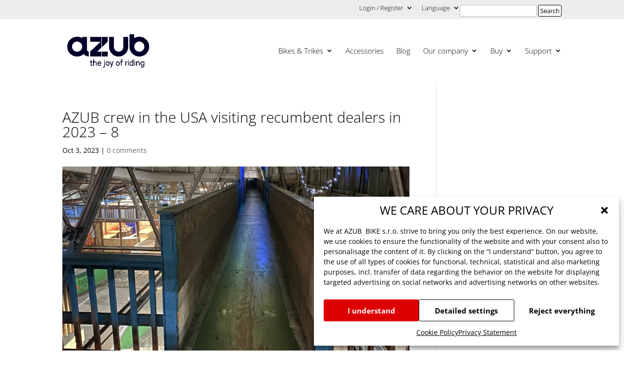

--- FILE ---
content_type: text/html; charset=UTF-8
request_url: https://azub.eu/behinde-the-scenes-the-2023-azub-tour-in-the-usa/azub-crew-in-the-usa-visiting-recumbent-dealers-in-2023-8/
body_size: 30945
content:
<!DOCTYPE html>
<!--[if IE 6]>
<html id="ie6" lang="en-US">
<![endif]-->
<!--[if IE 7]>
<html id="ie7" lang="en-US">
<![endif]-->
<!--[if IE 8]>
<html id="ie8" lang="en-US">
<![endif]-->
<!--[if !(IE 6) | !(IE 7) | !(IE 8)  ]><!-->
<html lang="en-US">
  <!--<![endif]-->
  <head>	
    <meta charset="UTF-8" />	
    	
    	
    	
    <meta http-equiv="X-UA-Compatible" content="IE=edge">	
    <link rel="pingback" href="https://azub.eu/xmlrpc.php" />	
    	
    <!--[if lt IE 9]>
    	<script src="https://azub.eu/wp-content/themes/Divi/js/html5.js" type="text/javascript"></script>
    	<![endif]-->	
<script type="text/javascript">
		document.documentElement.className = 'js';
	</script>	
    <meta name='robots' content='index, follow, max-image-preview:large, max-snippet:-1, max-video-preview:-1' />
<link rel="alternate" hreflang="en" href="https://azub.eu/behinde-the-scenes-the-2023-azub-tour-in-the-usa/azub-crew-in-the-usa-visiting-recumbent-dealers-in-2023-8/" />
<link rel="alternate" hreflang="cs" href="https://azub.eu/cs/pohled-do-zakulisi-nase-letosni-vyprava-do-usa/azub-crew-in-the-usa-visiting-recumbent-dealers-in-2023-8-2/" />
<link rel="alternate" hreflang="x-default" href="https://azub.eu/behinde-the-scenes-the-2023-azub-tour-in-the-usa/azub-crew-in-the-usa-visiting-recumbent-dealers-in-2023-8/" />

	<!-- This site is optimized with the Yoast SEO plugin v26.8 - https://yoast.com/product/yoast-seo-wordpress/ -->
	<title>AZUB crew in the USA visiting recumbent dealers in 2023 - 8 - AZUB recumbents</title>
	<link rel="canonical" href="https://azub.eu/behinde-the-scenes-the-2023-azub-tour-in-the-usa/azub-crew-in-the-usa-visiting-recumbent-dealers-in-2023-8/" />
	<meta property="og:locale" content="en_US" />
	<meta property="og:type" content="article" />
	<meta property="og:title" content="AZUB crew in the USA visiting recumbent dealers in 2023 - 8 - AZUB recumbents" />
	<meta property="og:url" content="https://azub.eu/behinde-the-scenes-the-2023-azub-tour-in-the-usa/azub-crew-in-the-usa-visiting-recumbent-dealers-in-2023-8/" />
	<meta property="og:site_name" content="AZUB recumbents" />
	<meta property="og:image" content="https://azub.eu/behinde-the-scenes-the-2023-azub-tour-in-the-usa/azub-crew-in-the-usa-visiting-recumbent-dealers-in-2023-8" />
	<meta property="og:image:width" content="1" />
	<meta property="og:image:height" content="1" />
	<meta property="og:image:type" content="image/webp" />
	<meta name="twitter:card" content="summary_large_image" />
	<script type="application/ld+json" class="yoast-schema-graph">{"@context":"https://schema.org","@graph":[{"@type":"WebPage","@id":"https://azub.eu/behinde-the-scenes-the-2023-azub-tour-in-the-usa/azub-crew-in-the-usa-visiting-recumbent-dealers-in-2023-8/","url":"https://azub.eu/behinde-the-scenes-the-2023-azub-tour-in-the-usa/azub-crew-in-the-usa-visiting-recumbent-dealers-in-2023-8/","name":"AZUB crew in the USA visiting recumbent dealers in 2023 - 8 - AZUB recumbents","isPartOf":{"@id":"https://azub.eu/#website"},"primaryImageOfPage":{"@id":"https://azub.eu/behinde-the-scenes-the-2023-azub-tour-in-the-usa/azub-crew-in-the-usa-visiting-recumbent-dealers-in-2023-8/#primaryimage"},"image":{"@id":"https://azub.eu/behinde-the-scenes-the-2023-azub-tour-in-the-usa/azub-crew-in-the-usa-visiting-recumbent-dealers-in-2023-8/#primaryimage"},"thumbnailUrl":"https://azub.eu/wp-content/uploads/2023/10/AZUB-crew-in-the-USA-visiting-recumbent-dealers-in-2023-8.webp","datePublished":"2023-10-03T08:38:23+00:00","breadcrumb":{"@id":"https://azub.eu/behinde-the-scenes-the-2023-azub-tour-in-the-usa/azub-crew-in-the-usa-visiting-recumbent-dealers-in-2023-8/#breadcrumb"},"inLanguage":"en-US","potentialAction":[{"@type":"ReadAction","target":["https://azub.eu/behinde-the-scenes-the-2023-azub-tour-in-the-usa/azub-crew-in-the-usa-visiting-recumbent-dealers-in-2023-8/"]}]},{"@type":"ImageObject","inLanguage":"en-US","@id":"https://azub.eu/behinde-the-scenes-the-2023-azub-tour-in-the-usa/azub-crew-in-the-usa-visiting-recumbent-dealers-in-2023-8/#primaryimage","url":"https://azub.eu/wp-content/uploads/2023/10/AZUB-crew-in-the-USA-visiting-recumbent-dealers-in-2023-8.webp","contentUrl":"https://azub.eu/wp-content/uploads/2023/10/AZUB-crew-in-the-USA-visiting-recumbent-dealers-in-2023-8.webp","width":1800,"height":2400},{"@type":"BreadcrumbList","@id":"https://azub.eu/behinde-the-scenes-the-2023-azub-tour-in-the-usa/azub-crew-in-the-usa-visiting-recumbent-dealers-in-2023-8/#breadcrumb","itemListElement":[{"@type":"ListItem","position":1,"name":"Domů","item":"https://azub.eu/"},{"@type":"ListItem","position":2,"name":"Behinde the Scenes: The 2023 AZUB tour in the USA","item":"https://azub.eu/behinde-the-scenes-the-2023-azub-tour-in-the-usa/"},{"@type":"ListItem","position":3,"name":"AZUB crew in the USA visiting recumbent dealers in 2023 &#8211; 8"}]},{"@type":"WebSite","@id":"https://azub.eu/#website","url":"https://azub.eu/","name":"AZUB recumbents","description":"Manufacturer of custom built recumbent trikes and electric bikes","potentialAction":[{"@type":"SearchAction","target":{"@type":"EntryPoint","urlTemplate":"https://azub.eu/?s={search_term_string}"},"query-input":{"@type":"PropertyValueSpecification","valueRequired":true,"valueName":"search_term_string"}}],"inLanguage":"en-US"}]}</script>
	<!-- / Yoast SEO plugin. -->


<link rel='dns-prefetch' href='//cdn.jsdelivr.net' />

<link rel="alternate" type="application/rss+xml" title="AZUB recumbents &raquo; Feed" href="https://azub.eu/feed/" />
<link rel="alternate" type="application/rss+xml" title="AZUB recumbents &raquo; Comments Feed" href="https://azub.eu/comments/feed/" />
<link rel="alternate" type="application/rss+xml" title="AZUB recumbents &raquo; AZUB crew in the USA visiting recumbent dealers in 2023 &#8211; 8 Comments Feed" href="https://azub.eu/behinde-the-scenes-the-2023-azub-tour-in-the-usa/azub-crew-in-the-usa-visiting-recumbent-dealers-in-2023-8/feed/" />
<link id='omgf-preload-0' rel='preload' href='//azub.eu/wp-content/uploads/omgf/et-builder-googlefonts-cached/open-sans-normal-latin-ext-300.woff2?ver=1709802636' as='font' type='font/woff2' crossorigin />
<link id='omgf-preload-1' rel='preload' href='//azub.eu/wp-content/uploads/omgf/et-builder-googlefonts-cached/open-sans-normal-latin-300.woff2?ver=1709802636' as='font' type='font/woff2' crossorigin />
<link id='omgf-preload-2' rel='preload' href='//azub.eu/wp-content/uploads/omgf/et-builder-googlefonts-cached/open-sans-normal-latin-ext-400.woff2?ver=1709802636' as='font' type='font/woff2' crossorigin />
<link id='omgf-preload-3' rel='preload' href='//azub.eu/wp-content/uploads/omgf/et-builder-googlefonts-cached/open-sans-normal-latin-400.woff2?ver=1709802636' as='font' type='font/woff2' crossorigin />
<link rel="alternate" title="oEmbed (JSON)" type="application/json+oembed" href="https://azub.eu/wp-json/oembed/1.0/embed?url=https%3A%2F%2Fazub.eu%2Fbehinde-the-scenes-the-2023-azub-tour-in-the-usa%2Fazub-crew-in-the-usa-visiting-recumbent-dealers-in-2023-8%2F" />
<link rel="alternate" title="oEmbed (XML)" type="text/xml+oembed" href="https://azub.eu/wp-json/oembed/1.0/embed?url=https%3A%2F%2Fazub.eu%2Fbehinde-the-scenes-the-2023-azub-tour-in-the-usa%2Fazub-crew-in-the-usa-visiting-recumbent-dealers-in-2023-8%2F&#038;format=xml" />
		<script>
            function cmplzCallClarity(method, params) {
                if (typeof window.clarity === 'function') {
                    try {
                        window.clarity(method, params);
                    } catch (e) {
                        console.warn('Clarity API error:', e);
                    }
                }
            }

            cmplzCallClarity('consentv2', {
                ad_Storage: "denied",
                analytics_Storage: "denied"
            });

            function cmplzGetConsentFromEvent(e) {
                var d = e && e.detail && e.detail.categories ? e.detail.categories : {};
                return {
                    analyticsAllowed: !!d.statistics,
                    adsAllowed: !!d.marketing
                };
            }

            function cmplzSendClarityConsent(analyticsAllowed, adsAllowed) {
                var status = function (b) { return b ? "granted" : "denied"; };
                // Consent API v2: pass analytics/ad storage status.
                cmplzCallClarity('consentv2', {
                    analytics_Storage: status(!!analyticsAllowed),
                    ad_Storage: status(!!adsAllowed)
                });
            }

            function cmplzEraseClarityCookies() {
                cmplzCallClarity('consent', false);
            }

            document.addEventListener('cmplz_fire_categories', function (e) {
                var consent = cmplzGetConsentFromEvent(e);
                cmplzSendClarityConsent(consent.analyticsAllowed, consent.adsAllowed);
            });

            document.addEventListener('cmplz_revoke', function (e) {
                var consent = cmplzGetConsentFromEvent(e);
                cmplzSendClarityConsent(consent.analyticsAllowed, consent.adsAllowed);
                if (!consent.analyticsAllowed && !consent.adsAllowed) {
                    cmplzEraseClarityCookies();
                }
            });

		</script>
		<meta content="Azub.eu - Child theme v.1.00.1570417345" name="generator"/>
<link rel='stylesheet' id='sbi_styles-css' href='https://azub.eu/wp-content/plugins/instagram-feed/css/sbi-styles.min.css?ver=6.10.0' type='text/css' media='all' />
<link rel='stylesheet' id='wp-block-library-css' href='https://azub.eu/wp-includes/css/dist/block-library/style.min.css?ver=822659a5bd16573136e96cfd138ffeb6' type='text/css' media='all' />
<style id='global-styles-inline-css' type='text/css'>
:root{--wp--preset--aspect-ratio--square: 1;--wp--preset--aspect-ratio--4-3: 4/3;--wp--preset--aspect-ratio--3-4: 3/4;--wp--preset--aspect-ratio--3-2: 3/2;--wp--preset--aspect-ratio--2-3: 2/3;--wp--preset--aspect-ratio--16-9: 16/9;--wp--preset--aspect-ratio--9-16: 9/16;--wp--preset--color--black: #000000;--wp--preset--color--cyan-bluish-gray: #abb8c3;--wp--preset--color--white: #ffffff;--wp--preset--color--pale-pink: #f78da7;--wp--preset--color--vivid-red: #cf2e2e;--wp--preset--color--luminous-vivid-orange: #ff6900;--wp--preset--color--luminous-vivid-amber: #fcb900;--wp--preset--color--light-green-cyan: #7bdcb5;--wp--preset--color--vivid-green-cyan: #00d084;--wp--preset--color--pale-cyan-blue: #8ed1fc;--wp--preset--color--vivid-cyan-blue: #0693e3;--wp--preset--color--vivid-purple: #9b51e0;--wp--preset--gradient--vivid-cyan-blue-to-vivid-purple: linear-gradient(135deg,rgb(6,147,227) 0%,rgb(155,81,224) 100%);--wp--preset--gradient--light-green-cyan-to-vivid-green-cyan: linear-gradient(135deg,rgb(122,220,180) 0%,rgb(0,208,130) 100%);--wp--preset--gradient--luminous-vivid-amber-to-luminous-vivid-orange: linear-gradient(135deg,rgb(252,185,0) 0%,rgb(255,105,0) 100%);--wp--preset--gradient--luminous-vivid-orange-to-vivid-red: linear-gradient(135deg,rgb(255,105,0) 0%,rgb(207,46,46) 100%);--wp--preset--gradient--very-light-gray-to-cyan-bluish-gray: linear-gradient(135deg,rgb(238,238,238) 0%,rgb(169,184,195) 100%);--wp--preset--gradient--cool-to-warm-spectrum: linear-gradient(135deg,rgb(74,234,220) 0%,rgb(151,120,209) 20%,rgb(207,42,186) 40%,rgb(238,44,130) 60%,rgb(251,105,98) 80%,rgb(254,248,76) 100%);--wp--preset--gradient--blush-light-purple: linear-gradient(135deg,rgb(255,206,236) 0%,rgb(152,150,240) 100%);--wp--preset--gradient--blush-bordeaux: linear-gradient(135deg,rgb(254,205,165) 0%,rgb(254,45,45) 50%,rgb(107,0,62) 100%);--wp--preset--gradient--luminous-dusk: linear-gradient(135deg,rgb(255,203,112) 0%,rgb(199,81,192) 50%,rgb(65,88,208) 100%);--wp--preset--gradient--pale-ocean: linear-gradient(135deg,rgb(255,245,203) 0%,rgb(182,227,212) 50%,rgb(51,167,181) 100%);--wp--preset--gradient--electric-grass: linear-gradient(135deg,rgb(202,248,128) 0%,rgb(113,206,126) 100%);--wp--preset--gradient--midnight: linear-gradient(135deg,rgb(2,3,129) 0%,rgb(40,116,252) 100%);--wp--preset--font-size--small: 13px;--wp--preset--font-size--medium: 20px;--wp--preset--font-size--large: 36px;--wp--preset--font-size--x-large: 42px;--wp--preset--spacing--20: 0.44rem;--wp--preset--spacing--30: 0.67rem;--wp--preset--spacing--40: 1rem;--wp--preset--spacing--50: 1.5rem;--wp--preset--spacing--60: 2.25rem;--wp--preset--spacing--70: 3.38rem;--wp--preset--spacing--80: 5.06rem;--wp--preset--shadow--natural: 6px 6px 9px rgba(0, 0, 0, 0.2);--wp--preset--shadow--deep: 12px 12px 50px rgba(0, 0, 0, 0.4);--wp--preset--shadow--sharp: 6px 6px 0px rgba(0, 0, 0, 0.2);--wp--preset--shadow--outlined: 6px 6px 0px -3px rgb(255, 255, 255), 6px 6px rgb(0, 0, 0);--wp--preset--shadow--crisp: 6px 6px 0px rgb(0, 0, 0);}:root { --wp--style--global--content-size: 823px;--wp--style--global--wide-size: 1080px; }:where(body) { margin: 0; }.wp-site-blocks > .alignleft { float: left; margin-right: 2em; }.wp-site-blocks > .alignright { float: right; margin-left: 2em; }.wp-site-blocks > .aligncenter { justify-content: center; margin-left: auto; margin-right: auto; }:where(.is-layout-flex){gap: 0.5em;}:where(.is-layout-grid){gap: 0.5em;}.is-layout-flow > .alignleft{float: left;margin-inline-start: 0;margin-inline-end: 2em;}.is-layout-flow > .alignright{float: right;margin-inline-start: 2em;margin-inline-end: 0;}.is-layout-flow > .aligncenter{margin-left: auto !important;margin-right: auto !important;}.is-layout-constrained > .alignleft{float: left;margin-inline-start: 0;margin-inline-end: 2em;}.is-layout-constrained > .alignright{float: right;margin-inline-start: 2em;margin-inline-end: 0;}.is-layout-constrained > .aligncenter{margin-left: auto !important;margin-right: auto !important;}.is-layout-constrained > :where(:not(.alignleft):not(.alignright):not(.alignfull)){max-width: var(--wp--style--global--content-size);margin-left: auto !important;margin-right: auto !important;}.is-layout-constrained > .alignwide{max-width: var(--wp--style--global--wide-size);}body .is-layout-flex{display: flex;}.is-layout-flex{flex-wrap: wrap;align-items: center;}.is-layout-flex > :is(*, div){margin: 0;}body .is-layout-grid{display: grid;}.is-layout-grid > :is(*, div){margin: 0;}body{padding-top: 0px;padding-right: 0px;padding-bottom: 0px;padding-left: 0px;}:root :where(.wp-element-button, .wp-block-button__link){background-color: #32373c;border-width: 0;color: #fff;font-family: inherit;font-size: inherit;font-style: inherit;font-weight: inherit;letter-spacing: inherit;line-height: inherit;padding-top: calc(0.667em + 2px);padding-right: calc(1.333em + 2px);padding-bottom: calc(0.667em + 2px);padding-left: calc(1.333em + 2px);text-decoration: none;text-transform: inherit;}.has-black-color{color: var(--wp--preset--color--black) !important;}.has-cyan-bluish-gray-color{color: var(--wp--preset--color--cyan-bluish-gray) !important;}.has-white-color{color: var(--wp--preset--color--white) !important;}.has-pale-pink-color{color: var(--wp--preset--color--pale-pink) !important;}.has-vivid-red-color{color: var(--wp--preset--color--vivid-red) !important;}.has-luminous-vivid-orange-color{color: var(--wp--preset--color--luminous-vivid-orange) !important;}.has-luminous-vivid-amber-color{color: var(--wp--preset--color--luminous-vivid-amber) !important;}.has-light-green-cyan-color{color: var(--wp--preset--color--light-green-cyan) !important;}.has-vivid-green-cyan-color{color: var(--wp--preset--color--vivid-green-cyan) !important;}.has-pale-cyan-blue-color{color: var(--wp--preset--color--pale-cyan-blue) !important;}.has-vivid-cyan-blue-color{color: var(--wp--preset--color--vivid-cyan-blue) !important;}.has-vivid-purple-color{color: var(--wp--preset--color--vivid-purple) !important;}.has-black-background-color{background-color: var(--wp--preset--color--black) !important;}.has-cyan-bluish-gray-background-color{background-color: var(--wp--preset--color--cyan-bluish-gray) !important;}.has-white-background-color{background-color: var(--wp--preset--color--white) !important;}.has-pale-pink-background-color{background-color: var(--wp--preset--color--pale-pink) !important;}.has-vivid-red-background-color{background-color: var(--wp--preset--color--vivid-red) !important;}.has-luminous-vivid-orange-background-color{background-color: var(--wp--preset--color--luminous-vivid-orange) !important;}.has-luminous-vivid-amber-background-color{background-color: var(--wp--preset--color--luminous-vivid-amber) !important;}.has-light-green-cyan-background-color{background-color: var(--wp--preset--color--light-green-cyan) !important;}.has-vivid-green-cyan-background-color{background-color: var(--wp--preset--color--vivid-green-cyan) !important;}.has-pale-cyan-blue-background-color{background-color: var(--wp--preset--color--pale-cyan-blue) !important;}.has-vivid-cyan-blue-background-color{background-color: var(--wp--preset--color--vivid-cyan-blue) !important;}.has-vivid-purple-background-color{background-color: var(--wp--preset--color--vivid-purple) !important;}.has-black-border-color{border-color: var(--wp--preset--color--black) !important;}.has-cyan-bluish-gray-border-color{border-color: var(--wp--preset--color--cyan-bluish-gray) !important;}.has-white-border-color{border-color: var(--wp--preset--color--white) !important;}.has-pale-pink-border-color{border-color: var(--wp--preset--color--pale-pink) !important;}.has-vivid-red-border-color{border-color: var(--wp--preset--color--vivid-red) !important;}.has-luminous-vivid-orange-border-color{border-color: var(--wp--preset--color--luminous-vivid-orange) !important;}.has-luminous-vivid-amber-border-color{border-color: var(--wp--preset--color--luminous-vivid-amber) !important;}.has-light-green-cyan-border-color{border-color: var(--wp--preset--color--light-green-cyan) !important;}.has-vivid-green-cyan-border-color{border-color: var(--wp--preset--color--vivid-green-cyan) !important;}.has-pale-cyan-blue-border-color{border-color: var(--wp--preset--color--pale-cyan-blue) !important;}.has-vivid-cyan-blue-border-color{border-color: var(--wp--preset--color--vivid-cyan-blue) !important;}.has-vivid-purple-border-color{border-color: var(--wp--preset--color--vivid-purple) !important;}.has-vivid-cyan-blue-to-vivid-purple-gradient-background{background: var(--wp--preset--gradient--vivid-cyan-blue-to-vivid-purple) !important;}.has-light-green-cyan-to-vivid-green-cyan-gradient-background{background: var(--wp--preset--gradient--light-green-cyan-to-vivid-green-cyan) !important;}.has-luminous-vivid-amber-to-luminous-vivid-orange-gradient-background{background: var(--wp--preset--gradient--luminous-vivid-amber-to-luminous-vivid-orange) !important;}.has-luminous-vivid-orange-to-vivid-red-gradient-background{background: var(--wp--preset--gradient--luminous-vivid-orange-to-vivid-red) !important;}.has-very-light-gray-to-cyan-bluish-gray-gradient-background{background: var(--wp--preset--gradient--very-light-gray-to-cyan-bluish-gray) !important;}.has-cool-to-warm-spectrum-gradient-background{background: var(--wp--preset--gradient--cool-to-warm-spectrum) !important;}.has-blush-light-purple-gradient-background{background: var(--wp--preset--gradient--blush-light-purple) !important;}.has-blush-bordeaux-gradient-background{background: var(--wp--preset--gradient--blush-bordeaux) !important;}.has-luminous-dusk-gradient-background{background: var(--wp--preset--gradient--luminous-dusk) !important;}.has-pale-ocean-gradient-background{background: var(--wp--preset--gradient--pale-ocean) !important;}.has-electric-grass-gradient-background{background: var(--wp--preset--gradient--electric-grass) !important;}.has-midnight-gradient-background{background: var(--wp--preset--gradient--midnight) !important;}.has-small-font-size{font-size: var(--wp--preset--font-size--small) !important;}.has-medium-font-size{font-size: var(--wp--preset--font-size--medium) !important;}.has-large-font-size{font-size: var(--wp--preset--font-size--large) !important;}.has-x-large-font-size{font-size: var(--wp--preset--font-size--x-large) !important;}
/*# sourceURL=global-styles-inline-css */
</style>

<link rel='stylesheet' id='360 jsv-css' href='https://azub.eu/wp-content/plugins/360deg-javascript-viewer/public/css/jsv.css?ver=1.7.32' type='text/css' media='all' />
<link rel='stylesheet' id='menu-image-css' href='https://azub.eu/wp-content/plugins/menu-image/includes/css/menu-image.css?ver=3.13' type='text/css' media='all' />
<link rel='stylesheet' id='dashicons-css' href='https://azub.eu/wp-includes/css/dashicons.min.css?ver=822659a5bd16573136e96cfd138ffeb6' type='text/css' media='all' />
<link rel='stylesheet' id='leaflet-css-css' href='https://azub.eu/wp-content/plugins/meow-lightbox/app/style.min.css?ver=1769502853' type='text/css' media='all' />
<link rel='stylesheet' id='wpos-font-awesome-css' href='https://azub.eu/wp-content/plugins/timeline-and-history-slider-pro/assets/css/font-awesome.min.css?ver=1.4' type='text/css' media='all' />
<link rel='stylesheet' id='wpos-slick-style-css' href='https://azub.eu/wp-content/plugins/timeline-and-history-slider-pro/assets/css/slick.css?ver=1.4' type='text/css' media='all' />
<link rel='stylesheet' id='wphts-pro-public-style-css' href='https://azub.eu/wp-content/plugins/timeline-and-history-slider-pro/assets/css/wphtsp-pro-public.min.css?ver=1.4' type='text/css' media='all' />
<link rel='stylesheet' id='cmplz-general-css' href='https://azub.eu/wp-content/plugins/complianz-gdpr-premium/assets/css/cookieblocker.min.css?ver=1762245584' type='text/css' media='all' />
<link rel='stylesheet' id='et_monarch-css-css' href='https://azub.eu/wp-content/plugins/monarch/css/style.css?ver=1.4.14' type='text/css' media='all' />
<link rel='stylesheet' id='et-gf-open-sans-css' href='//azub.eu/wp-content/uploads/omgf/et-gf-open-sans/et-gf-open-sans.css?ver=1709802636' type='text/css' media='all' />
<style id='divi-style-parent-inline-inline-css' type='text/css'>
/*!
Theme Name: Divi
Theme URI: http://www.elegantthemes.com/gallery/divi/
Version: 4.27.5
Description: Smart. Flexible. Beautiful. Divi is the most powerful theme in our collection.
Author: Elegant Themes
Author URI: http://www.elegantthemes.com
License: GNU General Public License v2
License URI: http://www.gnu.org/licenses/gpl-2.0.html
*/

a,abbr,acronym,address,applet,b,big,blockquote,body,center,cite,code,dd,del,dfn,div,dl,dt,em,fieldset,font,form,h1,h2,h3,h4,h5,h6,html,i,iframe,img,ins,kbd,label,legend,li,object,ol,p,pre,q,s,samp,small,span,strike,strong,sub,sup,tt,u,ul,var{margin:0;padding:0;border:0;outline:0;font-size:100%;-ms-text-size-adjust:100%;-webkit-text-size-adjust:100%;vertical-align:baseline;background:transparent}body{line-height:1}ol,ul{list-style:none}blockquote,q{quotes:none}blockquote:after,blockquote:before,q:after,q:before{content:"";content:none}blockquote{margin:20px 0 30px;border-left:5px solid;padding-left:20px}:focus{outline:0}del{text-decoration:line-through}pre{overflow:auto;padding:10px}figure{margin:0}table{border-collapse:collapse;border-spacing:0}article,aside,footer,header,hgroup,nav,section{display:block}body{font-family:Open Sans,Arial,sans-serif;font-size:14px;color:#666;background-color:#fff;line-height:1.7em;font-weight:500;-webkit-font-smoothing:antialiased;-moz-osx-font-smoothing:grayscale}body.page-template-page-template-blank-php #page-container{padding-top:0!important}body.et_cover_background{background-size:cover!important;background-position:top!important;background-repeat:no-repeat!important;background-attachment:fixed}a{color:#2ea3f2}a,a:hover{text-decoration:none}p{padding-bottom:1em}p:not(.has-background):last-of-type{padding-bottom:0}p.et_normal_padding{padding-bottom:1em}strong{font-weight:700}cite,em,i{font-style:italic}code,pre{font-family:Courier New,monospace;margin-bottom:10px}ins{text-decoration:none}sub,sup{height:0;line-height:1;position:relative;vertical-align:baseline}sup{bottom:.8em}sub{top:.3em}dl{margin:0 0 1.5em}dl dt{font-weight:700}dd{margin-left:1.5em}blockquote p{padding-bottom:0}embed,iframe,object,video{max-width:100%}h1,h2,h3,h4,h5,h6{color:#333;padding-bottom:10px;line-height:1em;font-weight:500}h1 a,h2 a,h3 a,h4 a,h5 a,h6 a{color:inherit}h1{font-size:30px}h2{font-size:26px}h3{font-size:22px}h4{font-size:18px}h5{font-size:16px}h6{font-size:14px}input{-webkit-appearance:none}input[type=checkbox]{-webkit-appearance:checkbox}input[type=radio]{-webkit-appearance:radio}input.text,input.title,input[type=email],input[type=password],input[type=tel],input[type=text],select,textarea{background-color:#fff;border:1px solid #bbb;padding:2px;color:#4e4e4e}input.text:focus,input.title:focus,input[type=text]:focus,select:focus,textarea:focus{border-color:#2d3940;color:#3e3e3e}input.text,input.title,input[type=text],select,textarea{margin:0}textarea{padding:4px}button,input,select,textarea{font-family:inherit}img{max-width:100%;height:auto}.clear{clear:both}br.clear{margin:0;padding:0}.pagination{clear:both}#et_search_icon:hover,.et-social-icon a:hover,.et_password_protected_form .et_submit_button,.form-submit .et_pb_buttontton.alt.disabled,.nav-single a,.posted_in a{color:#2ea3f2}.et-search-form,blockquote{border-color:#2ea3f2}#main-content{background-color:#fff}.container{width:80%;max-width:1080px;margin:auto;position:relative}body:not(.et-tb) #main-content .container,body:not(.et-tb-has-header) #main-content .container{padding-top:58px}.et_full_width_page #main-content .container:before{display:none}.main_title{margin-bottom:20px}.et_password_protected_form .et_submit_button:hover,.form-submit .et_pb_button:hover{background:rgba(0,0,0,.05)}.et_button_icon_visible .et_pb_button{padding-right:2em;padding-left:.7em}.et_button_icon_visible .et_pb_button:after{opacity:1;margin-left:0}.et_button_left .et_pb_button:hover:after{left:.15em}.et_button_left .et_pb_button:after{margin-left:0;left:1em}.et_button_icon_visible.et_button_left .et_pb_button,.et_button_left .et_pb_button:hover,.et_button_left .et_pb_module .et_pb_button:hover{padding-left:2em;padding-right:.7em}.et_button_icon_visible.et_button_left .et_pb_button:after,.et_button_left .et_pb_button:hover:after{left:.15em}.et_password_protected_form .et_submit_button:hover,.form-submit .et_pb_button:hover{padding:.3em 1em}.et_button_no_icon .et_pb_button:after{display:none}.et_button_no_icon.et_button_icon_visible.et_button_left .et_pb_button,.et_button_no_icon.et_button_left .et_pb_button:hover,.et_button_no_icon .et_pb_button,.et_button_no_icon .et_pb_button:hover{padding:.3em 1em!important}.et_button_custom_icon .et_pb_button:after{line-height:1.7em}.et_button_custom_icon.et_button_icon_visible .et_pb_button:after,.et_button_custom_icon .et_pb_button:hover:after{margin-left:.3em}#left-area .post_format-post-format-gallery .wp-block-gallery:first-of-type{padding:0;margin-bottom:-16px}.entry-content table:not(.variations){border:1px solid #eee;margin:0 0 15px;text-align:left;width:100%}.entry-content thead th,.entry-content tr th{color:#555;font-weight:700;padding:9px 24px}.entry-content tr td{border-top:1px solid #eee;padding:6px 24px}#left-area ul,.entry-content ul,.et-l--body ul,.et-l--footer ul,.et-l--header ul{list-style-type:disc;padding:0 0 23px 1em;line-height:26px}#left-area ol,.entry-content ol,.et-l--body ol,.et-l--footer ol,.et-l--header ol{list-style-type:decimal;list-style-position:inside;padding:0 0 23px;line-height:26px}#left-area ul li ul,.entry-content ul li ol{padding:2px 0 2px 20px}#left-area ol li ul,.entry-content ol li ol,.et-l--body ol li ol,.et-l--footer ol li ol,.et-l--header ol li ol{padding:2px 0 2px 35px}#left-area ul.wp-block-gallery{display:-webkit-box;display:-ms-flexbox;display:flex;-ms-flex-wrap:wrap;flex-wrap:wrap;list-style-type:none;padding:0}#left-area ul.products{padding:0!important;line-height:1.7!important;list-style:none!important}.gallery-item a{display:block}.gallery-caption,.gallery-item a{width:90%}#wpadminbar{z-index:100001}#left-area .post-meta{font-size:14px;padding-bottom:15px}#left-area .post-meta a{text-decoration:none;color:#666}#left-area .et_featured_image{padding-bottom:7px}.single .post{padding-bottom:25px}body.single .et_audio_content{margin-bottom:-6px}.nav-single a{text-decoration:none;color:#2ea3f2;font-size:14px;font-weight:400}.nav-previous{float:left}.nav-next{float:right}.et_password_protected_form p input{background-color:#eee;border:none!important;width:100%!important;border-radius:0!important;font-size:14px;color:#999!important;padding:16px!important;-webkit-box-sizing:border-box;box-sizing:border-box}.et_password_protected_form label{display:none}.et_password_protected_form .et_submit_button{font-family:inherit;display:block;float:right;margin:8px auto 0;cursor:pointer}.post-password-required p.nocomments.container{max-width:100%}.post-password-required p.nocomments.container:before{display:none}.aligncenter,div.post .new-post .aligncenter{display:block;margin-left:auto;margin-right:auto}.wp-caption{border:1px solid #ddd;text-align:center;background-color:#f3f3f3;margin-bottom:10px;max-width:96%;padding:8px}.wp-caption.alignleft{margin:0 30px 20px 0}.wp-caption.alignright{margin:0 0 20px 30px}.wp-caption img{margin:0;padding:0;border:0}.wp-caption p.wp-caption-text{font-size:12px;padding:0 4px 5px;margin:0}.alignright{float:right}.alignleft{float:left}img.alignleft{display:inline;float:left;margin-right:15px}img.alignright{display:inline;float:right;margin-left:15px}.page.et_pb_pagebuilder_layout #main-content{background-color:transparent}body #main-content .et_builder_inner_content>h1,body #main-content .et_builder_inner_content>h2,body #main-content .et_builder_inner_content>h3,body #main-content .et_builder_inner_content>h4,body #main-content .et_builder_inner_content>h5,body #main-content .et_builder_inner_content>h6{line-height:1.4em}body #main-content .et_builder_inner_content>p{line-height:1.7em}.wp-block-pullquote{margin:20px 0 30px}.wp-block-pullquote.has-background blockquote{border-left:none}.wp-block-group.has-background{padding:1.5em 1.5em .5em}@media (min-width:981px){#left-area{width:79.125%;padding-bottom:23px}#main-content .container:before{content:"";position:absolute;top:0;height:100%;width:1px;background-color:#e2e2e2}.et_full_width_page #left-area,.et_no_sidebar #left-area{float:none;width:100%!important}.et_full_width_page #left-area{padding-bottom:0}.et_no_sidebar #main-content .container:before{display:none}}@media (max-width:980px){#page-container{padding-top:80px}.et-tb #page-container,.et-tb-has-header #page-container{padding-top:0!important}#left-area,#sidebar{width:100%!important}#main-content .container:before{display:none!important}.et_full_width_page .et_gallery_item:nth-child(4n+1){clear:none}}@media print{#page-container{padding-top:0!important}}#wp-admin-bar-et-use-visual-builder a:before{font-family:ETmodules!important;content:"\e625";font-size:30px!important;width:28px;margin-top:-3px;color:#974df3!important}#wp-admin-bar-et-use-visual-builder:hover a:before{color:#fff!important}#wp-admin-bar-et-use-visual-builder:hover a,#wp-admin-bar-et-use-visual-builder a:hover{transition:background-color .5s ease;-webkit-transition:background-color .5s ease;-moz-transition:background-color .5s ease;background-color:#7e3bd0!important;color:#fff!important}* html .clearfix,:first-child+html .clearfix{zoom:1}.iphone .et_pb_section_video_bg video::-webkit-media-controls-start-playback-button{display:none!important;-webkit-appearance:none}.et_mobile_device .et_pb_section_parallax .et_pb_parallax_css{background-attachment:scroll}.et-social-facebook a.icon:before{content:"\e093"}.et-social-twitter a.icon:before{content:"\e094"}.et-social-google-plus a.icon:before{content:"\e096"}.et-social-instagram a.icon:before{content:"\e09a"}.et-social-rss a.icon:before{content:"\e09e"}.ai1ec-single-event:after{content:" ";display:table;clear:both}.evcal_event_details .evcal_evdata_cell .eventon_details_shading_bot.eventon_details_shading_bot{z-index:3}.wp-block-divi-layout{margin-bottom:1em}*{-webkit-box-sizing:border-box;box-sizing:border-box}#et-info-email:before,#et-info-phone:before,#et_search_icon:before,.comment-reply-link:after,.et-cart-info span:before,.et-pb-arrow-next:before,.et-pb-arrow-prev:before,.et-social-icon a:before,.et_audio_container .mejs-playpause-button button:before,.et_audio_container .mejs-volume-button button:before,.et_overlay:before,.et_password_protected_form .et_submit_button:after,.et_pb_button:after,.et_pb_contact_reset:after,.et_pb_contact_submit:after,.et_pb_font_icon:before,.et_pb_newsletter_button:after,.et_pb_pricing_table_button:after,.et_pb_promo_button:after,.et_pb_testimonial:before,.et_pb_toggle_title:before,.form-submit .et_pb_button:after,.mobile_menu_bar:before,a.et_pb_more_button:after{font-family:ETmodules!important;speak:none;font-style:normal;font-weight:400;-webkit-font-feature-settings:normal;font-feature-settings:normal;font-variant:normal;text-transform:none;line-height:1;-webkit-font-smoothing:antialiased;-moz-osx-font-smoothing:grayscale;text-shadow:0 0;direction:ltr}.et-pb-icon,.et_pb_custom_button_icon.et_pb_button:after,.et_pb_login .et_pb_custom_button_icon.et_pb_button:after,.et_pb_woo_custom_button_icon .button.et_pb_custom_button_icon.et_pb_button:after,.et_pb_woo_custom_button_icon .button.et_pb_custom_button_icon.et_pb_button:hover:after{content:attr(data-icon)}.et-pb-icon{font-family:ETmodules;speak:none;font-weight:400;-webkit-font-feature-settings:normal;font-feature-settings:normal;font-variant:normal;text-transform:none;line-height:1;-webkit-font-smoothing:antialiased;font-size:96px;font-style:normal;display:inline-block;-webkit-box-sizing:border-box;box-sizing:border-box;direction:ltr}#et-ajax-saving{display:none;-webkit-transition:background .3s,-webkit-box-shadow .3s;transition:background .3s,-webkit-box-shadow .3s;transition:background .3s,box-shadow .3s;transition:background .3s,box-shadow .3s,-webkit-box-shadow .3s;-webkit-box-shadow:rgba(0,139,219,.247059) 0 0 60px;box-shadow:0 0 60px rgba(0,139,219,.247059);position:fixed;top:50%;left:50%;width:50px;height:50px;background:#fff;border-radius:50px;margin:-25px 0 0 -25px;z-index:999999;text-align:center}#et-ajax-saving img{margin:9px}.et-safe-mode-indicator,.et-safe-mode-indicator:focus,.et-safe-mode-indicator:hover{-webkit-box-shadow:0 5px 10px rgba(41,196,169,.15);box-shadow:0 5px 10px rgba(41,196,169,.15);background:#29c4a9;color:#fff;font-size:14px;font-weight:600;padding:12px;line-height:16px;border-radius:3px;position:fixed;bottom:30px;right:30px;z-index:999999;text-decoration:none;font-family:Open Sans,sans-serif;-webkit-font-smoothing:antialiased;-moz-osx-font-smoothing:grayscale}.et_pb_button{font-size:20px;font-weight:500;padding:.3em 1em;line-height:1.7em!important;background-color:transparent;background-size:cover;background-position:50%;background-repeat:no-repeat;border:2px solid;border-radius:3px;-webkit-transition-duration:.2s;transition-duration:.2s;-webkit-transition-property:all!important;transition-property:all!important}.et_pb_button,.et_pb_button_inner{position:relative}.et_pb_button:hover,.et_pb_module .et_pb_button:hover{border:2px solid transparent;padding:.3em 2em .3em .7em}.et_pb_button:hover{background-color:hsla(0,0%,100%,.2)}.et_pb_bg_layout_light.et_pb_button:hover,.et_pb_bg_layout_light .et_pb_button:hover{background-color:rgba(0,0,0,.05)}.et_pb_button:after,.et_pb_button:before{font-size:32px;line-height:1em;content:"\35";opacity:0;position:absolute;margin-left:-1em;-webkit-transition:all .2s;transition:all .2s;text-transform:none;-webkit-font-feature-settings:"kern" off;font-feature-settings:"kern" off;font-variant:none;font-style:normal;font-weight:400;text-shadow:none}.et_pb_button.et_hover_enabled:hover:after,.et_pb_button.et_pb_hovered:hover:after{-webkit-transition:none!important;transition:none!important}.et_pb_button:before{display:none}.et_pb_button:hover:after{opacity:1;margin-left:0}.et_pb_column_1_3 h1,.et_pb_column_1_4 h1,.et_pb_column_1_5 h1,.et_pb_column_1_6 h1,.et_pb_column_2_5 h1{font-size:26px}.et_pb_column_1_3 h2,.et_pb_column_1_4 h2,.et_pb_column_1_5 h2,.et_pb_column_1_6 h2,.et_pb_column_2_5 h2{font-size:23px}.et_pb_column_1_3 h3,.et_pb_column_1_4 h3,.et_pb_column_1_5 h3,.et_pb_column_1_6 h3,.et_pb_column_2_5 h3{font-size:20px}.et_pb_column_1_3 h4,.et_pb_column_1_4 h4,.et_pb_column_1_5 h4,.et_pb_column_1_6 h4,.et_pb_column_2_5 h4{font-size:18px}.et_pb_column_1_3 h5,.et_pb_column_1_4 h5,.et_pb_column_1_5 h5,.et_pb_column_1_6 h5,.et_pb_column_2_5 h5{font-size:16px}.et_pb_column_1_3 h6,.et_pb_column_1_4 h6,.et_pb_column_1_5 h6,.et_pb_column_1_6 h6,.et_pb_column_2_5 h6{font-size:15px}.et_pb_bg_layout_dark,.et_pb_bg_layout_dark h1,.et_pb_bg_layout_dark h2,.et_pb_bg_layout_dark h3,.et_pb_bg_layout_dark h4,.et_pb_bg_layout_dark h5,.et_pb_bg_layout_dark h6{color:#fff!important}.et_pb_module.et_pb_text_align_left{text-align:left}.et_pb_module.et_pb_text_align_center{text-align:center}.et_pb_module.et_pb_text_align_right{text-align:right}.et_pb_module.et_pb_text_align_justified{text-align:justify}.clearfix:after{visibility:hidden;display:block;font-size:0;content:" ";clear:both;height:0}.et_pb_bg_layout_light .et_pb_more_button{color:#2ea3f2}.et_builder_inner_content{position:relative;z-index:1}header .et_builder_inner_content{z-index:2}.et_pb_css_mix_blend_mode_passthrough{mix-blend-mode:unset!important}.et_pb_image_container{margin:-20px -20px 29px}.et_pb_module_inner{position:relative}.et_hover_enabled_preview{z-index:2}.et_hover_enabled:hover{position:relative;z-index:2}.et_pb_all_tabs,.et_pb_module,.et_pb_posts_nav a,.et_pb_tab,.et_pb_with_background{position:relative;background-size:cover;background-position:50%;background-repeat:no-repeat}.et_pb_background_mask,.et_pb_background_pattern{bottom:0;left:0;position:absolute;right:0;top:0}.et_pb_background_mask{background-size:calc(100% + 2px) calc(100% + 2px);background-repeat:no-repeat;background-position:50%;overflow:hidden}.et_pb_background_pattern{background-position:0 0;background-repeat:repeat}.et_pb_with_border{position:relative;border:0 solid #333}.post-password-required .et_pb_row{padding:0;width:100%}.post-password-required .et_password_protected_form{min-height:0}body.et_pb_pagebuilder_layout.et_pb_show_title .post-password-required .et_password_protected_form h1,body:not(.et_pb_pagebuilder_layout) .post-password-required .et_password_protected_form h1{display:none}.et_pb_no_bg{padding:0!important}.et_overlay.et_pb_inline_icon:before,.et_pb_inline_icon:before{content:attr(data-icon)}.et_pb_more_button{color:inherit;text-shadow:none;text-decoration:none;display:inline-block;margin-top:20px}.et_parallax_bg_wrap{overflow:hidden;position:absolute;top:0;right:0;bottom:0;left:0}.et_parallax_bg{background-repeat:no-repeat;background-position:top;background-size:cover;position:absolute;bottom:0;left:0;width:100%;height:100%;display:block}.et_parallax_bg.et_parallax_bg__hover,.et_parallax_bg.et_parallax_bg_phone,.et_parallax_bg.et_parallax_bg_tablet,.et_parallax_gradient.et_parallax_gradient__hover,.et_parallax_gradient.et_parallax_gradient_phone,.et_parallax_gradient.et_parallax_gradient_tablet,.et_pb_section_parallax_hover:hover .et_parallax_bg:not(.et_parallax_bg__hover),.et_pb_section_parallax_hover:hover .et_parallax_gradient:not(.et_parallax_gradient__hover){display:none}.et_pb_section_parallax_hover:hover .et_parallax_bg.et_parallax_bg__hover,.et_pb_section_parallax_hover:hover .et_parallax_gradient.et_parallax_gradient__hover{display:block}.et_parallax_gradient{bottom:0;display:block;left:0;position:absolute;right:0;top:0}.et_pb_module.et_pb_section_parallax,.et_pb_posts_nav a.et_pb_section_parallax,.et_pb_tab.et_pb_section_parallax{position:relative}.et_pb_section_parallax .et_pb_parallax_css,.et_pb_slides .et_parallax_bg.et_pb_parallax_css{background-attachment:fixed}body.et-bfb .et_pb_section_parallax .et_pb_parallax_css,body.et-bfb .et_pb_slides .et_parallax_bg.et_pb_parallax_css{background-attachment:scroll;bottom:auto}.et_pb_section_parallax.et_pb_column .et_pb_module,.et_pb_section_parallax.et_pb_row .et_pb_column,.et_pb_section_parallax.et_pb_row .et_pb_module{z-index:9;position:relative}.et_pb_more_button:hover:after{opacity:1;margin-left:0}.et_pb_preload .et_pb_section_video_bg,.et_pb_preload>div{visibility:hidden}.et_pb_preload,.et_pb_section.et_pb_section_video.et_pb_preload{position:relative;background:#464646!important}.et_pb_preload:before{content:"";position:absolute;top:50%;left:50%;background:url(https://azub.eu/wp-content/themes/Divi/includes/builder/styles/images/preloader.gif) no-repeat;border-radius:32px;width:32px;height:32px;margin:-16px 0 0 -16px}.box-shadow-overlay{position:absolute;top:0;left:0;width:100%;height:100%;z-index:10;pointer-events:none}.et_pb_section>.box-shadow-overlay~.et_pb_row{z-index:11}body.safari .section_has_divider{will-change:transform}.et_pb_row>.box-shadow-overlay{z-index:8}.has-box-shadow-overlay{position:relative}.et_clickable{cursor:pointer}.screen-reader-text{border:0;clip:rect(1px,1px,1px,1px);-webkit-clip-path:inset(50%);clip-path:inset(50%);height:1px;margin:-1px;overflow:hidden;padding:0;position:absolute!important;width:1px;word-wrap:normal!important}.et_multi_view_hidden,.et_multi_view_hidden_image{display:none!important}@keyframes multi-view-image-fade{0%{opacity:0}10%{opacity:.1}20%{opacity:.2}30%{opacity:.3}40%{opacity:.4}50%{opacity:.5}60%{opacity:.6}70%{opacity:.7}80%{opacity:.8}90%{opacity:.9}to{opacity:1}}.et_multi_view_image__loading{visibility:hidden}.et_multi_view_image__loaded{-webkit-animation:multi-view-image-fade .5s;animation:multi-view-image-fade .5s}#et-pb-motion-effects-offset-tracker{visibility:hidden!important;opacity:0;position:absolute;top:0;left:0}.et-pb-before-scroll-animation{opacity:0}header.et-l.et-l--header:after{clear:both;display:block;content:""}.et_pb_module{-webkit-animation-timing-function:linear;animation-timing-function:linear;-webkit-animation-duration:.2s;animation-duration:.2s}@-webkit-keyframes fadeBottom{0%{opacity:0;-webkit-transform:translateY(10%);transform:translateY(10%)}to{opacity:1;-webkit-transform:translateY(0);transform:translateY(0)}}@keyframes fadeBottom{0%{opacity:0;-webkit-transform:translateY(10%);transform:translateY(10%)}to{opacity:1;-webkit-transform:translateY(0);transform:translateY(0)}}@-webkit-keyframes fadeLeft{0%{opacity:0;-webkit-transform:translateX(-10%);transform:translateX(-10%)}to{opacity:1;-webkit-transform:translateX(0);transform:translateX(0)}}@keyframes fadeLeft{0%{opacity:0;-webkit-transform:translateX(-10%);transform:translateX(-10%)}to{opacity:1;-webkit-transform:translateX(0);transform:translateX(0)}}@-webkit-keyframes fadeRight{0%{opacity:0;-webkit-transform:translateX(10%);transform:translateX(10%)}to{opacity:1;-webkit-transform:translateX(0);transform:translateX(0)}}@keyframes fadeRight{0%{opacity:0;-webkit-transform:translateX(10%);transform:translateX(10%)}to{opacity:1;-webkit-transform:translateX(0);transform:translateX(0)}}@-webkit-keyframes fadeTop{0%{opacity:0;-webkit-transform:translateY(-10%);transform:translateY(-10%)}to{opacity:1;-webkit-transform:translateX(0);transform:translateX(0)}}@keyframes fadeTop{0%{opacity:0;-webkit-transform:translateY(-10%);transform:translateY(-10%)}to{opacity:1;-webkit-transform:translateX(0);transform:translateX(0)}}@-webkit-keyframes fadeIn{0%{opacity:0}to{opacity:1}}@keyframes fadeIn{0%{opacity:0}to{opacity:1}}.et-waypoint:not(.et_pb_counters){opacity:0}@media (min-width:981px){.et_pb_section.et_section_specialty div.et_pb_row .et_pb_column .et_pb_column .et_pb_module.et-last-child,.et_pb_section.et_section_specialty div.et_pb_row .et_pb_column .et_pb_column .et_pb_module:last-child,.et_pb_section.et_section_specialty div.et_pb_row .et_pb_column .et_pb_row_inner .et_pb_column .et_pb_module.et-last-child,.et_pb_section.et_section_specialty div.et_pb_row .et_pb_column .et_pb_row_inner .et_pb_column .et_pb_module:last-child,.et_pb_section div.et_pb_row .et_pb_column .et_pb_module.et-last-child,.et_pb_section div.et_pb_row .et_pb_column .et_pb_module:last-child{margin-bottom:0}}@media (max-width:980px){.et_overlay.et_pb_inline_icon_tablet:before,.et_pb_inline_icon_tablet:before{content:attr(data-icon-tablet)}.et_parallax_bg.et_parallax_bg_tablet_exist,.et_parallax_gradient.et_parallax_gradient_tablet_exist{display:none}.et_parallax_bg.et_parallax_bg_tablet,.et_parallax_gradient.et_parallax_gradient_tablet{display:block}.et_pb_column .et_pb_module{margin-bottom:30px}.et_pb_row .et_pb_column .et_pb_module.et-last-child,.et_pb_row .et_pb_column .et_pb_module:last-child,.et_section_specialty .et_pb_row .et_pb_column .et_pb_module.et-last-child,.et_section_specialty .et_pb_row .et_pb_column .et_pb_module:last-child{margin-bottom:0}.et_pb_more_button{display:inline-block!important}.et_pb_bg_layout_light_tablet.et_pb_button,.et_pb_bg_layout_light_tablet.et_pb_module.et_pb_button,.et_pb_bg_layout_light_tablet .et_pb_more_button{color:#2ea3f2}.et_pb_bg_layout_light_tablet .et_pb_forgot_password a{color:#666}.et_pb_bg_layout_light_tablet h1,.et_pb_bg_layout_light_tablet h2,.et_pb_bg_layout_light_tablet h3,.et_pb_bg_layout_light_tablet h4,.et_pb_bg_layout_light_tablet h5,.et_pb_bg_layout_light_tablet h6{color:#333!important}.et_pb_module .et_pb_bg_layout_light_tablet.et_pb_button{color:#2ea3f2!important}.et_pb_bg_layout_light_tablet{color:#666!important}.et_pb_bg_layout_dark_tablet,.et_pb_bg_layout_dark_tablet h1,.et_pb_bg_layout_dark_tablet h2,.et_pb_bg_layout_dark_tablet h3,.et_pb_bg_layout_dark_tablet h4,.et_pb_bg_layout_dark_tablet h5,.et_pb_bg_layout_dark_tablet h6{color:#fff!important}.et_pb_bg_layout_dark_tablet.et_pb_button,.et_pb_bg_layout_dark_tablet.et_pb_module.et_pb_button,.et_pb_bg_layout_dark_tablet .et_pb_more_button{color:inherit}.et_pb_bg_layout_dark_tablet .et_pb_forgot_password a{color:#fff}.et_pb_module.et_pb_text_align_left-tablet{text-align:left}.et_pb_module.et_pb_text_align_center-tablet{text-align:center}.et_pb_module.et_pb_text_align_right-tablet{text-align:right}.et_pb_module.et_pb_text_align_justified-tablet{text-align:justify}}@media (max-width:767px){.et_pb_more_button{display:inline-block!important}.et_overlay.et_pb_inline_icon_phone:before,.et_pb_inline_icon_phone:before{content:attr(data-icon-phone)}.et_parallax_bg.et_parallax_bg_phone_exist,.et_parallax_gradient.et_parallax_gradient_phone_exist{display:none}.et_parallax_bg.et_parallax_bg_phone,.et_parallax_gradient.et_parallax_gradient_phone{display:block}.et-hide-mobile{display:none!important}.et_pb_bg_layout_light_phone.et_pb_button,.et_pb_bg_layout_light_phone.et_pb_module.et_pb_button,.et_pb_bg_layout_light_phone .et_pb_more_button{color:#2ea3f2}.et_pb_bg_layout_light_phone .et_pb_forgot_password a{color:#666}.et_pb_bg_layout_light_phone h1,.et_pb_bg_layout_light_phone h2,.et_pb_bg_layout_light_phone h3,.et_pb_bg_layout_light_phone h4,.et_pb_bg_layout_light_phone h5,.et_pb_bg_layout_light_phone h6{color:#333!important}.et_pb_module .et_pb_bg_layout_light_phone.et_pb_button{color:#2ea3f2!important}.et_pb_bg_layout_light_phone{color:#666!important}.et_pb_bg_layout_dark_phone,.et_pb_bg_layout_dark_phone h1,.et_pb_bg_layout_dark_phone h2,.et_pb_bg_layout_dark_phone h3,.et_pb_bg_layout_dark_phone h4,.et_pb_bg_layout_dark_phone h5,.et_pb_bg_layout_dark_phone h6{color:#fff!important}.et_pb_bg_layout_dark_phone.et_pb_button,.et_pb_bg_layout_dark_phone.et_pb_module.et_pb_button,.et_pb_bg_layout_dark_phone .et_pb_more_button{color:inherit}.et_pb_module .et_pb_bg_layout_dark_phone.et_pb_button{color:#fff!important}.et_pb_bg_layout_dark_phone .et_pb_forgot_password a{color:#fff}.et_pb_module.et_pb_text_align_left-phone{text-align:left}.et_pb_module.et_pb_text_align_center-phone{text-align:center}.et_pb_module.et_pb_text_align_right-phone{text-align:right}.et_pb_module.et_pb_text_align_justified-phone{text-align:justify}}@media (max-width:479px){a.et_pb_more_button{display:block}}@media (min-width:768px) and (max-width:980px){[data-et-multi-view-load-tablet-hidden=true]:not(.et_multi_view_swapped){display:none!important}}@media (max-width:767px){[data-et-multi-view-load-phone-hidden=true]:not(.et_multi_view_swapped){display:none!important}}.et_pb_menu.et_pb_menu--style-inline_centered_logo .et_pb_menu__menu nav ul{-webkit-box-pack:center;-ms-flex-pack:center;justify-content:center}@-webkit-keyframes multi-view-image-fade{0%{-webkit-transform:scale(1);transform:scale(1);opacity:1}50%{-webkit-transform:scale(1.01);transform:scale(1.01);opacity:1}to{-webkit-transform:scale(1);transform:scale(1);opacity:1}}
/*# sourceURL=divi-style-parent-inline-inline-css */
</style>
<link rel='stylesheet' id='divi-dynamic-css' href='https://azub.eu/wp-content/et-cache/161862/et-divi-dynamic-161862.css?ver=1769625555' type='text/css' media='all' />
<link rel='stylesheet' id='wp-pagenavi-css' href='https://azub.eu/wp-content/plugins/wp-pagenavi/pagenavi-css.css?ver=2.70' type='text/css' media='all' />
<link rel='stylesheet' id='a-z-listing-css' href='https://azub.eu/wp-content/plugins/a-z-listing/css/a-z-listing-default.css?ver=4.3.1' type='text/css' media='all' />
<link rel='stylesheet' id='rt_frontend_style-css' href='https://azub.eu/wp-content/plugins/automatic-responsive-tables/css/style.css?ver=822659a5bd16573136e96cfd138ffeb6' type='text/css' media='all' />
<link rel='stylesheet' id='divi-style-css' href='https://azub.eu/wp-content/themes/Azub/style.css?ver=4.27.5' type='text/css' media='all' />
<script type="text/javascript" src="https://cdn.jsdelivr.net/npm/@3dweb/360javascriptviewer/lib/JavascriptViewer.min.js?ver=1.7.32" id="javascriptviewer-js"></script>
<script type="text/javascript" src="https://azub.eu/wp-content/plugins/360deg-javascript-viewer/public/js/jsv.js?ver=1.7.32" id="jsv360-js"></script>
<script type="text/javascript" src="https://azub.eu/wp-includes/js/dist/hooks.min.js?ver=dd5603f07f9220ed27f1" id="wp-hooks-js"></script>
<script type="text/javascript" src="https://azub.eu/wp-includes/js/dist/i18n.min.js?ver=c26c3dc7bed366793375" id="wp-i18n-js"></script>
<script type="text/javascript" id="wp-i18n-js-after">
/* <![CDATA[ */
wp.i18n.setLocaleData( { 'text direction\u0004ltr': [ 'ltr' ] } );
//# sourceURL=wp-i18n-js-after
/* ]]> */
</script>
<script type="text/javascript" id="mwl-build-js-js-extra">
/* <![CDATA[ */
var mwl_settings = {"api_url":"https://azub.eu/wp-json/meow-lightbox/v1/","rest_nonce":"e9f84aca0f","plugin_url":"https://azub.eu/wp-content/plugins/meow-lightbox/app/","version":"1769502853","settings":{"rtf_slider_fix":false,"engine":"default","backdrop_opacity":85,"theme":"dark","flat_orientation":"below","orientation":"auto","selector":"figure.wp-block-gallery, div.et_pb_gallery_items, .et_post_gallery","selector_ahead":false,"deep_linking":false,"deep_linking_slug":"mwl","rendering_delay":300,"skip_dynamic_fetch":false,"include_orphans":false,"js_logs":false,"social_sharing":false,"social_sharing_facebook":true,"social_sharing_twitter":true,"social_sharing_pinterest":true,"separate_galleries":false,"disable_arrows_on_mobile":false,"animation_toggle":"none","animation_speed":"normal","low_res_placeholder":false,"wordpress_big_image":false,"right_click_protection":false,"magnification":true,"full_screen":true,"anti_selector":".blog, .archive, .emoji, .attachment-post-image","preloading":false,"download_link":false,"caption_source":"caption","caption_ellipsis":true,"exif":{"title":"","caption":"1","camera":"","lens":"","date":"","date_timezone":false,"shutter_speed":"","aperture":"","focal_length":"","copyright":false,"author":false,"iso":"","keywords":false,"metadata_toggle":false,"metadata_toggle_start_hidden":false},"slideshow":{"enabled":false,"timer":"3000"},"map":{"enabled":false}}};
//# sourceURL=mwl-build-js-js-extra
/* ]]> */
</script>
<script type="text/javascript" src="https://azub.eu/wp-content/plugins/meow-lightbox/app/lightbox.js?ver=1769502853" id="mwl-build-js-js"></script>
<script type="text/javascript" src="https://azub.eu/wp-includes/js/jquery/jquery.min.js?ver=3.7.1" id="jquery-core-js"></script>
<script type="text/javascript" src="https://azub.eu/wp-includes/js/jquery/jquery-migrate.min.js?ver=3.4.1" id="jquery-migrate-js"></script>
<script type="text/javascript" src="https://azub.eu/wp-content/plugins/automatic-responsive-tables/js/script.js?ver=822659a5bd16573136e96cfd138ffeb6" id="rt_frontend_script-js"></script>
<link rel="https://api.w.org/" href="https://azub.eu/wp-json/" /><link rel="alternate" title="JSON" type="application/json" href="https://azub.eu/wp-json/wp/v2/media/161862" /><link rel="EditURI" type="application/rsd+xml" title="RSD" href="https://azub.eu/xmlrpc.php?rsd" />
		<script type="text/javascript">
				(function(c,l,a,r,i,t,y){
					c[a]=c[a]||function(){(c[a].q=c[a].q||[]).push(arguments)};t=l.createElement(r);t.async=1;
					t.src="https://www.clarity.ms/tag/"+i+"?ref=wordpress";y=l.getElementsByTagName(r)[0];y.parentNode.insertBefore(t,y);
				})(window, document, "clarity", "script", "omotu49gwf");
		</script>
		<meta name="generator" content="WPML ver:4.8.6 stt:9,1;" />
			<style>.cmplz-hidden {
					display: none !important;
				}</style><style type="text/css" id="et-bloom-custom-css">
					.et_bloom .et_bloom_optin_1 .et_bloom_form_content { background-color: #ededed !important; } .et_bloom .et_bloom_optin_1 .et_bloom_form_container .et_bloom_form_header { background-color: #ffffff !important; } .et_bloom .et_bloom_optin_1 .et_bloom_form_content button { background-color: #dd3333 !important; } .et_bloom .et_bloom_optin_1 .et_bloom_form_content .et_bloom_fields i { color: #dd3333 !important; } .et_bloom .et_bloom_optin_1 .et_bloom_form_content .et_bloom_custom_field_radio i:before { background: #dd3333 !important; } .et_bloom .et_bloom_optin_1 .et_bloom_form_content button { background-color: #dd3333 !important; } .et_bloom .et_bloom_optin_1 .et_bloom_form_container h2, .et_bloom .et_bloom_optin_1 .et_bloom_form_container h2 span, .et_bloom .et_bloom_optin_1 .et_bloom_form_container h2 strong { font-family: "Open Sans", Helvetica, Arial, Lucida, sans-serif; }.et_bloom .et_bloom_optin_1 .et_bloom_form_container p, .et_bloom .et_bloom_optin_1 .et_bloom_form_container p span, .et_bloom .et_bloom_optin_1 .et_bloom_form_container p strong, .et_bloom .et_bloom_optin_1 .et_bloom_form_container form input, .et_bloom .et_bloom_optin_1 .et_bloom_form_container form button span { font-family: "Open Sans", Helvetica, Arial, Lucida, sans-serif; } 
				</style><style type="text/css" id="et-social-custom-css">
				 
			</style>        <style>

        </style>
        <meta name="viewport" content="width=device-width, initial-scale=1.0, maximum-scale=1.0, user-scalable=0" /><!-- Instagram Feed CSS -->
<style type="text/css">
#sbi_mod_link, #sbi_mod_error{ display: block !important; width: 100%; float: left; box-sizing: border-box; }
</style>
<style type="text/css" id="custom-background-css">
body.custom-background { background-color: #ffffff; }
</style>
	<!-- Doplněno na základě Search Console a tohoto videa: https://www.youtube.com/watch?v=YTdcqxfnMX4 -->
<style type="text/css">
  .hidden {opacity: 0;}
</style>
<script type="text/javascript">
  jQuery('html').addClass('hidden');
  jQuery(document).ready(function() {
  jQuery('html').removeClass('hidden');
});
</script>

<meta name="google-site-verification" content="PZhucMn0kGzZd5BbfWHR5_vG65uoVKmLzKIyXNf9u8A"><link rel="icon" href="https://azub.eu/wp-content/uploads/2024/10/cropped-AZUB_piktogram_BLUE_hd-1-32x32.png" sizes="32x32" />
<link rel="icon" href="https://azub.eu/wp-content/uploads/2024/10/cropped-AZUB_piktogram_BLUE_hd-1-192x192.png" sizes="192x192" />
<link rel="apple-touch-icon" href="https://azub.eu/wp-content/uploads/2024/10/cropped-AZUB_piktogram_BLUE_hd-1-180x180.png" />
<meta name="msapplication-TileImage" content="https://azub.eu/wp-content/uploads/2024/10/cropped-AZUB_piktogram_BLUE_hd-1-270x270.png" />
<link rel="stylesheet" id="et-divi-customizer-global-cached-inline-styles" href="https://azub.eu/wp-content/et-cache/global/et-divi-customizer-global.min.css?ver=1769616266" />     
  <link rel='stylesheet' id='et_bloom-css-css' href='https://azub.eu/wp-content/plugins/bloom/css/style.css?ver=1.3.12' type='text/css' media='all' />
<link rel='stylesheet' id='et-builder-googlefonts-css' href='//azub.eu/wp-content/uploads/omgf/et-builder-googlefonts-cached/et-builder-googlefonts-cached.css?ver=1709802636' type='text/css' media='all' />
</head>
  <body data-rsssl=1 data-cmplz=1 class="attachment wp-singular attachment-template-default single single-attachment postid-161862 attachmentid-161862 attachment-webp custom-background wp-theme-Divi wp-child-theme-Azub et_bloom et_monarch et_pb_button_helper_class et_transparent_nav et_non_fixed_nav et_show_nav et_secondary_nav_enabled et_secondary_nav_only_menu et_primary_nav_dropdown_animation_expand et_secondary_nav_dropdown_animation_expand et_header_style_left et_pb_footer_columns_3_4__1_4 osx et_pb_gutters3 et_smooth_scroll et_right_sidebar et_divi_theme et-db">
	
    <div id="page-container">
	
      		
      <div id="top-header">			
        <div class="container clearfix">			
          				
          <div id="et-secondary-menu">				
<ul id="et-secondary-nav" class="menu"><li class="menu-item menu-item-type-custom menu-item-object-custom menu-item-has-children menu-item-123547"><a href="https://azub.eu/login/">Login / Register</a>
<ul class="sub-menu">
	<li class="menu-item menu-item-type-custom menu-item-object-custom menu-item-123551"><a href="https://azub.eu/add-new-story/">Add new post</a></li>
	<li class="menu-item menu-item-type-custom menu-item-object-custom menu-item-123560"><a href="https://azub.eu/dashboard/">My posts</a></li>
	<li class="menu-item menu-item-type-custom menu-item-object-custom menu-item-123561"><a href="https://azub.eu/registration/">Register my bike</a></li>
</ul>
</li>
<li class="menu-item menu-item-type-custom menu-item-object-custom menu-item-has-children menu-item-123548"><a href="https://azub.eu/language">Language</a>
<ul class="sub-menu">
	<li class="menu-item menu-item-type-custom menu-item-object-custom menu-item-home menu-item-123549"><a href="https://azub.eu/" class="menu-image-title-after menu-image-not-hovered"><img width="18" height="12" src="https://azub.eu/wp-content/uploads/2017/09/en.png" class="menu-image menu-image-title-after" alt="" decoding="async" /><span class="menu-image-title-after menu-image-title">English</span></a></li>
	<li class="menu-item menu-item-type-custom menu-item-object-custom menu-item-131089"><a href="https://azub.eu/cs/" class="menu-image-title-after menu-image-not-hovered"><img width="18" height="12" src="https://azub.eu/wp-content/uploads/2017/11/cs.png" class="menu-image menu-image-title-after" alt="" decoding="async" /><span class="menu-image-title-after menu-image-title">Čeština</span></a></li>
	<li class="menu-item menu-item-type-custom menu-item-object-custom menu-item-123559"><a href="https://azub.eu/language" class="menu-image-title-after menu-image-not-hovered"><img width="18" height="12" src="https://azub.eu/wp-content/uploads/2017/09/others.gif" class="menu-image menu-image-title-after" alt="" decoding="async" /><span class="menu-image-title-after menu-image-title">Other</span></a></li>
</ul>
</li>
</ul>          <form role="search" method="get" id="searchform" class="searchform" action="https://azub.eu/">
				<div>
					<label class="screen-reader-text" for="s">Search for:</label>
					<input type="text" value="" name="s" id="s" />
					<input type="submit" id="searchsubmit" value="Search" />
				</div>
			</form>          	      		
          </div> 
          <!-- #et-secondary-menu -->			
        </div> 
        <!-- .container -->		
      </div> 
      <!-- #top-header -->	
      	
      		
      <header id="main-header" data-height-onload="115">			
        <div class="container clearfix et_menu_container">			
				
          <div class="logo_container">					
            <span class="logo_helper">
            </span>					
            <a href="https://azub.eu/">						
              <img src="https://azub.eu/wp-content/uploads/2024/10/AZUB-recumbents-main-website-logo.webp" alt="AZUB recumbents" id="logo" data-height-percentage="
              62" /> 					</a>				
          </div>				
          <div id="et-top-navigation" data-height="115" data-fixed-height="80"> 					
             						
            <nav id="top-menu-nav">						
<ul id="top-menu" class="nav"><li id="menu-item-496" class="mega-menu menu-item menu-item-type-post_type menu-item-object-page menu-item-has-children menu-item-496"><a href="https://azub.eu/recumbent-bikes-and-trikes/">Bikes &#038; Trikes</a>
<ul class="sub-menu">
	<li id="menu-item-7407" class="menu-item menu-item-type-post_type menu-item-object-page menu-item-has-children menu-item-7407"><a href="https://azub.eu/recumbent-bikes-and-trikes/recumbents/">Bikes</a>
	<ul class="sub-menu">
		<li id="menu-item-7397" class="menu-item menu-item-type-post_type menu-item-object-page menu-item-7397"><a href="https://azub.eu/recumbent-bikes-and-trikes/recumbents/max/">MAX</a></li>
		<li id="menu-item-146048" class="menu-item menu-item-type-post_type menu-item-object-page menu-item-146048"><a href="https://azub.eu/recumbent-bikes-and-trikes/recumbents/max-700-highracer/">MAX 700</a></li>
		<li id="menu-item-7400" class="menu-item menu-item-type-post_type menu-item-object-page menu-item-7400"><a href="https://azub.eu/recumbent-bikes-and-trikes/recumbents/six/">SIX</a></li>
		<li id="menu-item-7398" class="menu-item menu-item-type-post_type menu-item-object-page menu-item-7398"><a href="https://azub.eu/recumbent-bikes-and-trikes/recumbents/mini/">MINI</a></li>
		<li id="menu-item-7399" class="menu-item menu-item-type-post_type menu-item-object-page menu-item-7399"><a href="https://azub.eu/recumbent-bikes-and-trikes/extreme-line/origami/">Origami</a></li>
		<li id="menu-item-7409" class="menu-item menu-item-type-post_type menu-item-object-page menu-item-7409"><a href="https://azub.eu/recumbent-bikes-and-trikes/extreme-line/twin/">Twin</a></li>
	</ul>
</li>
	<li id="menu-item-7408" class="menu-item menu-item-type-post_type menu-item-object-page menu-item-has-children menu-item-7408"><a href="https://azub.eu/recumbent-bikes-and-trikes/trikes/">Trikes</a>
	<ul class="sub-menu">
		<li id="menu-item-138233" class="menu-item menu-item-type-custom menu-item-object-custom menu-item-138233"><a href="https://azub.eu/recumbent-bikes-and-trikes/trikes/26-wheels/ti-fly-x/">Ti-FLY X</a></li>
		<li id="menu-item-7405" class="menu-item menu-item-type-post_type menu-item-object-page menu-item-7405"><a href="https://azub.eu/recumbent-bikes-and-trikes/trikes/26-wheels/ti-fly/">Ti-FLY 26&#8243;</a></li>
		<li id="menu-item-7402" class="menu-item menu-item-type-post_type menu-item-object-page menu-item-7402"><a href="https://azub.eu/recumbent-bikes-and-trikes/trikes/20-wheels/ti-fly/">Ti-FLY 20&#8243;</a></li>
		<li id="menu-item-143870" class="menu-item menu-item-type-post_type menu-item-object-page menu-item-143870"><a href="https://azub.eu/recumbent-bikes-and-trikes/trikes/26-wheels/azub-tricon-gr-off-road-trike/">TRIcon GR</a></li>
		<li id="menu-item-7406" class="menu-item menu-item-type-post_type menu-item-object-page menu-item-7406"><a href="https://azub.eu/recumbent-bikes-and-trikes/trikes/26-wheels/tricon/">TRIcon 26&#8243;</a></li>
		<li id="menu-item-7403" class="menu-item menu-item-type-post_type menu-item-object-page menu-item-7403"><a href="https://azub.eu/recumbent-bikes-and-trikes/trikes/20-wheels/tricon/">TRIcon 20&#8243;</a></li>
		<li id="menu-item-155481" class="menu-item menu-item-type-post_type menu-item-object-page menu-item-155481"><a href="https://azub.eu/recumbent-bikes-and-trikes/trikes/26-wheels/t-tris-ar/">T-Tris AR</a></li>
		<li id="menu-item-7404" class="menu-item menu-item-type-post_type menu-item-object-page menu-item-7404"><a href="https://azub.eu/recumbent-bikes-and-trikes/trikes/26-wheels/t-tris/">T-Tris 26&#8243;</a></li>
		<li id="menu-item-7401" class="menu-item menu-item-type-post_type menu-item-object-page menu-item-7401"><a href="https://azub.eu/recumbent-bikes-and-trikes/trikes/20-wheels/t-tris/">T-Tris 20&#8243;</a></li>
		<li id="menu-item-158525" class="menu-item menu-item-type-post_type menu-item-object-page menu-item-158525"><a href="https://azub.eu/azub-t-trisek-recumbent-tricycle-for-short-riders/">T-Trisek</a></li>
		<li id="menu-item-7394" class="menu-item menu-item-type-post_type menu-item-object-page menu-item-7394"><a href="https://azub.eu/recumbent-bikes-and-trikes/trikes/26-wheels/fat/">FAT</a></li>
	</ul>
</li>
</ul>
</li>
<li id="menu-item-667" class="mega-menu menu-item menu-item-type-post_type menu-item-object-page menu-item-667"><a href="https://azub.eu/recumbent-bikes-and-trikes/accessories/">Accessories</a></li>
<li id="menu-item-497" class="menu-item menu-item-type-post_type menu-item-object-page menu-item-497"><a href="https://azub.eu/community/">Blog</a></li>
<li id="menu-item-498" class="menu-item menu-item-type-post_type menu-item-object-page menu-item-has-children menu-item-498"><a href="https://azub.eu/company/">Our company</a>
<ul class="sub-menu">
	<li id="menu-item-10960" class="menu-item menu-item-type-post_type menu-item-object-page menu-item-10960"><a href="https://azub.eu/company/contact/">Contact</a></li>
	<li id="menu-item-10608" class="menu-item menu-item-type-post_type menu-item-object-page menu-item-10608"><a href="https://azub.eu/company/philosophy/">Philosophy</a></li>
	<li id="menu-item-7417" class="menu-item menu-item-type-post_type menu-item-object-page menu-item-7417"><a href="https://azub.eu/company/we-just-love-bikes/">We just love bikes</a></li>
	<li id="menu-item-7418" class="menu-item menu-item-type-post_type menu-item-object-page menu-item-7418"><a href="https://azub.eu/company/team/">Team</a></li>
	<li id="menu-item-7416" class="menu-item menu-item-type-post_type menu-item-object-page menu-item-7416"><a href="https://azub.eu/company/history/">History</a></li>
	<li id="menu-item-163376" class="menu-item menu-item-type-post_type menu-item-object-page menu-item-privacy-policy menu-item-163376"><a rel="privacy-policy" href="https://azub.eu/privacy-policy/">Privacy Statement</a></li>
</ul>
</li>
<li id="menu-item-10769" class="menu-item menu-item-type-post_type menu-item-object-page menu-item-has-children menu-item-10769"><a href="https://azub.eu/buy/">Buy</a>
<ul class="sub-menu">
	<li id="menu-item-143583" class="menu-item menu-item-type-post_type menu-item-object-page menu-item-143583"><a href="https://azub.eu/azub-recumbent-bikes-and-trikes-dealers/">Dealers</a></li>
	<li id="menu-item-10996" class="menu-item menu-item-type-custom menu-item-object-custom menu-item-10996"><a href="http://configurator.azub.eu/#/">Configurator</a></li>
	<li id="menu-item-140274" class="menu-item menu-item-type-post_type menu-item-object-page menu-item-140274"><a href="https://azub.eu/recumbents-in-stock/">Bikes in stock</a></li>
	<li id="menu-item-163138" class="menu-item menu-item-type-post_type menu-item-object-page menu-item-163138"><a href="https://azub.eu/azub-recumbents-frame-sets-prices-and-parts/">Frame sets</a></li>
	<li id="menu-item-157113" class="menu-item menu-item-type-post_type menu-item-object-page menu-item-157113"><a href="https://azub.eu/business-terms-and-conditions/">Terms and Conditions</a></li>
</ul>
</li>
<li id="menu-item-499" class="menu-item menu-item-type-post_type menu-item-object-page menu-item-has-children menu-item-499"><a href="https://azub.eu/support/">Support</a>
<ul class="sub-menu">
	<li id="menu-item-150889" class="menu-item menu-item-type-post_type menu-item-object-page menu-item-150889"><a href="https://azub.eu/delivery/">Delivery time</a></li>
	<li id="menu-item-137609" class="menu-item menu-item-type-custom menu-item-object-custom menu-item-137609"><a href="https://azub.eu/support/e-bikes/">E-bikes</a></li>
	<li id="menu-item-144568" class="menu-item menu-item-type-post_type menu-item-object-page menu-item-144568"><a href="https://azub.eu/support/how-to-choose-the-size-of-the-seat-for-recumbent-bikes-and-trikes/">Seat sizes</a></li>
	<li id="menu-item-151274" class="menu-item menu-item-type-post_type menu-item-object-page menu-item-151274"><a href="https://azub.eu/support/standard-colors-for-azub-recumbents/">Standard Colors</a></li>
	<li id="menu-item-147279" class="menu-item menu-item-type-post_type menu-item-object-page menu-item-147279"><a href="https://azub.eu/support/color-shop/">ColorShop</a></li>
	<li id="menu-item-149388" class="menu-item menu-item-type-post_type menu-item-object-page menu-item-149388"><a href="https://azub.eu/suspension/">Suspension</a></li>
	<li id="menu-item-7420" class="menu-item menu-item-type-post_type menu-item-object-page menu-item-7420"><a href="https://azub.eu/support/disabled-riders/">Adaptive solutions</a></li>
	<li id="menu-item-7422" class="menu-item menu-item-type-post_type menu-item-object-page menu-item-7422"><a href="https://azub.eu/support/features/">Features</a></li>
	<li id="menu-item-150377" class="menu-item menu-item-type-post_type menu-item-object-page menu-item-150377"><a href="https://azub.eu/tour/">Touring</a></li>
	<li id="menu-item-156010" class="menu-item menu-item-type-post_type menu-item-object-page menu-item-156010"><a href="https://azub.eu/instructions/">Instructions</a></li>
	<li id="menu-item-7421" class="menu-item menu-item-type-post_type menu-item-object-page menu-item-7421"><a href="https://azub.eu/downloads/">Download</a></li>
	<li id="menu-item-10472" class="menu-item menu-item-type-custom menu-item-object-custom menu-item-10472"><a href="https://azub.eu/registration/">Register your bike</a></li>
	<li id="menu-item-149135" class="menu-item menu-item-type-post_type menu-item-object-page menu-item-149135"><a href="https://azub.eu/post-tags-list/">Topics</a></li>
</ul>
</li>
</ul>						
            </nav>					
            					
					
            					
            					
            <div id="et_mobile_nav_menu">
				<div class="mobile_nav closed">
					<span class="select_page">Select Page</span>
					<span class="mobile_menu_bar mobile_menu_bar_toggle"></span>
				</div>
			</div>				
          </div> 
          <!-- #et-top-navigation -->			
        </div> 
        <!-- .container -->			
        <div class="et_search_outer">				
          <div class="container et_search_form_container">					
            <form role="search" method="get" class="et-search-form" action="https://azub.eu/">					
<input type="search" class="et-search-field" placeholder="Search &hellip;" value="" name="s" title="Search for:" />					
            </form>					
            <span class="et_close_search_field">
            </span>				
          </div>			
        </div>		
      </header> 
      <!-- #main-header -->		
      <div id="et-main-area">
<div id="main-content">
		<div class="container">
		<div id="content-area" class="clearfix">
			<div id="left-area">
											<article id="post-161862" class="et_pb_post post-161862 attachment type-attachment status-inherit hentry">
											<div class="et_post_meta_wrapper">
							<h1 class="entry-title">AZUB crew in the USA visiting recumbent dealers in 2023 &#8211; 8</h1>

						<p class="post-meta"><span class="published">Oct 3, 2023</span> | <span class="comments-number"><a href="https://azub.eu/behinde-the-scenes-the-2023-azub-tour-in-the-usa/azub-crew-in-the-usa-visiting-recumbent-dealers-in-2023-8/#respond"><span class="dsq-postid" data-dsqidentifier="161862 https://azub.eu/wp-content/uploads/2023/10/AZUB-crew-in-the-USA-visiting-recumbent-dealers-in-2023-8.webp">0 comments</span></a></span></p><img src="https://azub.eu/wp-content/uploads/2023/10/AZUB-crew-in-the-USA-visiting-recumbent-dealers-in-2023-8-315246_1080x675.webp" alt="AZUB crew in the USA visiting recumbent dealers in 2023 &#8211; 8" class="" width="1080" height="675" />
												</div> <!-- .et_post_meta_wrapper -->
				
					<div class="entry-content">
					<p class="attachment"><a href='https://azub.eu/wp-content/uploads/2023/10/AZUB-crew-in-the-USA-visiting-recumbent-dealers-in-2023-8.webp'><img loading="lazy" decoding="async" width="225" height="300" src="https://azub.eu/wp-content/uploads/2023/10/AZUB-crew-in-the-USA-visiting-recumbent-dealers-in-2023-8-225x300.webp" class="attachment-medium size-medium" alt="" /></a></p>
<span class="et_bloom_bottom_trigger"></span>                        
            <div>
            </div>    
                        
					</div> <!-- .entry-content -->
					<div class="et_post_meta_wrapper">
					
					
<div class="newsletter-single">

    <div class="news-promo">Did you like this post?    </div>
    <div class="news-button et_pb_button_module_wrapper et_pb_button_1_wrapper et_pb_button_alignment_center et_pb_module"><a class="et_pb_button et_pb_button_5 et_hover_enabled et_pb_bg_layout_light" href="/newsletter-signup/">Subscribe to get all the future ones!</a>
    </div>


</div>

<div class="relatedposts">
<h2>Related posts</h2>
</div>

					<div id="disqus_thread">
		</div>
					</div> <!-- .et_post_meta_wrapper -->

				</article> <!-- .et_pb_post -->

						</div> <!-- #left-area -->

					</div> <!-- #content-area -->
	</div> <!-- .container -->
	</div> <!-- #main-content -->


	<span class="et_pb_scroll_top et-pb-icon"></span>


			<footer id="main-footer">
			<div class="et_pb_section et_pb_section_1 et_section_regular" data-padding="0px|||" data-padding-tablet="||0px|" data-padding-phone="50px||50px|" >
				
				
				
				
				
				
				<div class="et_pb_row et_pb_row_0">
				<div class="et_pb_column et_pb_column_1_4 et_pb_column_0  et_pb_css_mix_blend_mode_passthrough">
				
				
				
				
				<div class="et_pb_module et_pb_image et_pb_image_0">
				
				
				
				
				<span class="et_pb_image_wrap "><img src="https://azub.eu/wp-content/uploads/2017/09/dealers.png" alt="" title="" srcset="https://azub.eu/wp-content/uploads/2017/09/dealers.png 32w, https://azub.eu/wp-content/uploads/2017/09/dealers-24x24.png 24w" sizes="(max-width: 32px) 100vw, 32px" class="wp-image-123643" /></span>
			</div><div class="et_pb_module et_pb_text et_pb_text_0  et_pb_text_align_left et_pb_bg_layout_light">
				
				
				
				
				<div class="et_pb_text_inner"><p style="text-align: center;"><span style="font-weight: 300; font-size: x-large;">Find your dealer</span></p></div>
			</div><div class="et_pb_button_module_wrapper et_pb_button_0_wrapper et_pb_button_alignment_center et_pb_module ">
				<a class="et_pb_button et_pb_button_0 et_hover_enabled et_pb_bg_layout_light" href="https://azub.eu/azub-recumbent-bikes-and-trikes-dealers/" data-icon="5">Try the bike before you buy it</a>
			</div>
			</div><div class="et_pb_column et_pb_column_1_4 et_pb_column_1  et_pb_css_mix_blend_mode_passthrough">
				
				
				
				
				<div class="et_pb_module et_pb_image et_pb_image_1">
				
				
				
				
				<span class="et_pb_image_wrap "><img src="https://azub.eu/wp-content/uploads/2017/09/stay-updated.png" alt="" title="" srcset="https://azub.eu/wp-content/uploads/2017/09/stay-updated.png 32w, https://azub.eu/wp-content/uploads/2017/09/stay-updated-24x24.png 24w" sizes="(max-width: 32px) 100vw, 32px" class="wp-image-123627" /></span>
			</div><div class="et_pb_module et_pb_text et_pb_text_1  et_pb_text_align_left et_pb_bg_layout_light">
				
				
				
				
				<div class="et_pb_text_inner"><p style="text-align: center;"><span style="font-weight: 300; font-size: x-large;">Stay up to date</span></p></div>
			</div><div class="et_pb_button_module_wrapper et_pb_button_1_wrapper et_pb_button_alignment_center et_pb_module ">
				<a class="et_pb_button et_pb_button_1 et_hover_enabled et_pb_bg_layout_light" href="https://azub.eu/newsletter-signup/" target="_blank" data-icon="5">Sign up for our newsletter</a>
			</div>
			</div><div class="et_pb_column et_pb_column_1_4 et_pb_column_2  et_pb_css_mix_blend_mode_passthrough">
				
				
				
				
				<div class="et_pb_module et_pb_image et_pb_image_2">
				
				
				
				
				<span class="et_pb_image_wrap "><img src="https://azub.eu/wp-content/uploads/2017/09/register-your-bikes.png" alt="" title="" srcset="https://azub.eu/wp-content/uploads/2017/09/register-your-bikes.png 32w, https://azub.eu/wp-content/uploads/2017/09/register-your-bikes-24x24.png 24w" sizes="(max-width: 32px) 100vw, 32px" class="wp-image-123625" /></span>
			</div><div class="et_pb_module et_pb_text et_pb_text_2  et_pb_text_align_left et_pb_bg_layout_light">
				
				
				
				
				<div class="et_pb_text_inner"><p style="text-align: center;"><span style="font-weight: 300; font-size: x-large;">Register your bike</span></p></div>
			</div><div class="et_pb_button_module_wrapper et_pb_button_2_wrapper et_pb_button_alignment_center et_pb_module ">
				<a class="et_pb_button et_pb_button_2 et_hover_enabled et_pb_bg_layout_light" href="https://azub.eu/bike-registration-signup/" data-icon="5">And get extended warranty</a>
			</div>
			</div><div class="et_pb_column et_pb_column_1_4 et_pb_column_3  et_pb_css_mix_blend_mode_passthrough et-last-child">
				
				
				
				
				<div class="et_pb_module et_pb_image et_pb_image_3">
				
				
				
				
				<span class="et_pb_image_wrap "><img src="https://azub.eu/wp-content/uploads/2017/09/follow-us.png" alt="" title="" srcset="https://azub.eu/wp-content/uploads/2017/09/follow-us.png 32w, https://azub.eu/wp-content/uploads/2017/09/follow-us-24x24.png 24w" sizes="(max-width: 32px) 100vw, 32px" class="wp-image-123623" /></span>
			</div><div class="et_pb_module et_pb_text et_pb_text_3  et_pb_text_align_center et_pb_bg_layout_light">
				
				
				
				
				<div class="et_pb_text_inner"><p style="text-align: center;"><span style="font-weight: 300; font-size: x-large;">Follow us online</span></p></div>
			</div><div class="et_pb_module et_pb_text et_pb_text_4  et_pb_text_align_center et_pb_bg_layout_light">
				
				
				
				
				<div class="et_pb_text_inner"><p>
<a href="http://www.facebook.com/azubrecumbents" target="_blank" rel="noopener noreferrer">Facebook</a>, <a href="https://www.instagram.com/azubrecumbents/" target="_blank" rel="noopener noreferrer">Instagram</a>, <a href="http://www.youtube.com/azubrecumbents" target="_blank" rel="noopener noreferrer">YouTube</a></p></div>
			</div>
			</div>
				
				
				
				
			</div><div class="et_pb_row et_pb_row_1">
				<div class="et_pb_column et_pb_column_4_4 et_pb_column_4  et_pb_css_mix_blend_mode_passthrough et-last-child">
				
				
				
				
				<div class="et_pb_module et_pb_divider et_pb_divider_0 et_pb_divider_position_ et_pb_space"><div class="et_pb_divider_internal"></div></div>
			</div>
				
				
				
				
			</div><div class="et_pb_row et_pb_row_2 et_pb_gutters1">
				<div class="et_pb_column et_pb_column_1_4 et_pb_column_5  et_pb_css_mix_blend_mode_passthrough">
				
				
				
				
				<div class="et_pb_module et_pb_image et_pb_image_4 et_pb_has_overlay">
				
				
				
				
				<a href="https://azub.eu/azub-realizing-project-development-export-activities-azub-bike-s-r-o/" target="_blank"><span class="et_pb_image_wrap "><img src="https://azub.eu/wp-content/uploads/2017/09/euroepan-union-fund.jpg" alt="" title="" srcset="https://azub.eu/wp-content/uploads/2017/09/euroepan-union-fund.jpg 250w, https://azub.eu/wp-content/uploads/2017/09/euroepan-union-fund-24x5.jpg 24w, https://azub.eu/wp-content/uploads/2017/09/euroepan-union-fund-36x8.jpg 36w, https://azub.eu/wp-content/uploads/2017/09/euroepan-union-fund-48x10.jpg 48w" sizes="(max-width: 250px) 100vw, 250px" class="wp-image-123485" /><span class="et_overlay"></span></span></a>
			</div>
			</div><div class="et_pb_column et_pb_column_1_4 et_pb_column_6  et_pb_css_mix_blend_mode_passthrough et_pb_column_empty">
				
				
				
				
				
			</div><div class="et_pb_column et_pb_column_1_4 et_pb_column_7  et_pb_css_mix_blend_mode_passthrough et_pb_column_empty">
				
				
				
				
				
			</div><div class="et_pb_column et_pb_column_1_4 et_pb_column_8  et_pb_css_mix_blend_mode_passthrough et-last-child">
				
				
				
				
				<div class="et_pb_module et_pb_text et_pb_text_5  et_pb_text_align_justified et_pb_bg_layout_light">
				
				
				
				
				<div class="et_pb_text_inner"><p style="text-align: right;"><strong><span style="color: #000000;">Info</span></strong><span style="color: #000000;"><br /><a href="https://www.azub.eu/dealer/">Dealer's section</a><br /><a href="/?page_id=150792">Lead time info</a><br /><a href="https://configurator.azub.eu">Configurator</a></span></p></div>
			</div>
			</div>
				
				
				
				
			</div>
				
				
			</div>				

		
				<div id="footer-bottom">
					<div class="container clearfix">
				<div id="footer-info"><p>Copyright AZUB BIKE s.r.o. All rights reserved. All prices for EU customers include VAT. For U.S. customers prices include shipping and import duty. | <a href="https://azub.eu/sources/">Sources</a> | <a href="https://azub.eu/privacy-policy/">Privacy policy</a></div>					</div>	<!-- .container -->
				</div>
			</footer> <!-- #main-footer -->
		</div> <!-- #et-main-area -->


	</div> <!-- #page-container -->

	<script type="speculationrules">
{"prefetch":[{"source":"document","where":{"and":[{"href_matches":"/*"},{"not":{"href_matches":["/wp-*.php","/wp-admin/*","/wp-content/uploads/*","/wp-content/*","/wp-content/plugins/*","/wp-content/themes/Azub/*","/wp-content/themes/Divi/*","/*\\?(.+)"]}},{"not":{"selector_matches":"a[rel~=\"nofollow\"]"}},{"not":{"selector_matches":".no-prefetch, .no-prefetch a"}}]},"eagerness":"conservative"}]}
</script>
        <script defer data-domain="azub.eu" src="https://p.softmedia.cz/js/script.outbound-links.js"></script>
        
<!-- Consent Management powered by Complianz | GDPR/CCPA Cookie Consent https://wordpress.org/plugins/complianz-gdpr -->
<div id="cmplz-cookiebanner-container"><div class="cmplz-cookiebanner cmplz-hidden banner-1 banner-a optin cmplz-bottom-right cmplz-categories-type-view-preferences" aria-modal="true" data-nosnippet="true" role="dialog" aria-live="polite" aria-labelledby="cmplz-header-1-optin" aria-describedby="cmplz-message-1-optin">
	<div class="cmplz-header">
		<div class="cmplz-logo"></div>
		<div class="cmplz-title" id="cmplz-header-1-optin">We care about your privacy</div>
		<div class="cmplz-close" tabindex="0" role="button" aria-label="Close dialog">
			<svg aria-hidden="true" focusable="false" data-prefix="fas" data-icon="times" class="svg-inline--fa fa-times fa-w-11" role="img" xmlns="http://www.w3.org/2000/svg" viewBox="0 0 352 512"><path fill="currentColor" d="M242.72 256l100.07-100.07c12.28-12.28 12.28-32.19 0-44.48l-22.24-22.24c-12.28-12.28-32.19-12.28-44.48 0L176 189.28 75.93 89.21c-12.28-12.28-32.19-12.28-44.48 0L9.21 111.45c-12.28 12.28-12.28 32.19 0 44.48L109.28 256 9.21 356.07c-12.28 12.28-12.28 32.19 0 44.48l22.24 22.24c12.28 12.28 32.2 12.28 44.48 0L176 322.72l100.07 100.07c12.28 12.28 32.2 12.28 44.48 0l22.24-22.24c12.28-12.28 12.28-32.19 0-44.48L242.72 256z"></path></svg>
		</div>
	</div>

	<div class="cmplz-divider cmplz-divider-header"></div>
	<div class="cmplz-body">
		<div class="cmplz-message" id="cmplz-message-1-optin"><p>We at AZUB &nbsp;BIKE s.r.o. strive to bring you only the best experience. On our website, we use cookies to ensure the functionality of the website and with your consent also to personalisage the content of it. By clicking on the “I understand“ button, you agree to the use of all types of cookies for functional, technical, statistical and also marketing purposes, incl. transfer of data regarding the behavior on the website for displaying targeted advertising on social networks and advertising networks on other websites.</p></div>
		<!-- categories start -->
		<div class="cmplz-categories">
			<details class="cmplz-category cmplz-functional" >
				<summary>
						<span class="cmplz-category-header">
							<span class="cmplz-category-title">Functional</span>
							<span class='cmplz-always-active'>
								<span class="cmplz-banner-checkbox">
									<input type="checkbox"
										   id="cmplz-functional-optin"
										   data-category="cmplz_functional"
										   class="cmplz-consent-checkbox cmplz-functional"
										   size="40"
										   value="1"/>
									<label class="cmplz-label" for="cmplz-functional-optin"><span class="screen-reader-text">Functional</span></label>
								</span>
								Always active							</span>
							<span class="cmplz-icon cmplz-open">
								<svg xmlns="http://www.w3.org/2000/svg" viewBox="0 0 448 512"  height="18" ><path d="M224 416c-8.188 0-16.38-3.125-22.62-9.375l-192-192c-12.5-12.5-12.5-32.75 0-45.25s32.75-12.5 45.25 0L224 338.8l169.4-169.4c12.5-12.5 32.75-12.5 45.25 0s12.5 32.75 0 45.25l-192 192C240.4 412.9 232.2 416 224 416z"/></svg>
							</span>
						</span>
				</summary>
				<div class="cmplz-description">
					<span class="cmplz-description-functional">The technical storage or access is strictly necessary for the legitimate purpose of enabling the use of a specific service explicitly requested by the subscriber or user, or for the sole purpose of carrying out the transmission of a communication over an electronic communications network.</span>
				</div>
			</details>

			<details class="cmplz-category cmplz-preferences" >
				<summary>
						<span class="cmplz-category-header">
							<span class="cmplz-category-title">Preferences</span>
							<span class="cmplz-banner-checkbox">
								<input type="checkbox"
									   id="cmplz-preferences-optin"
									   data-category="cmplz_preferences"
									   class="cmplz-consent-checkbox cmplz-preferences"
									   size="40"
									   value="1"/>
								<label class="cmplz-label" for="cmplz-preferences-optin"><span class="screen-reader-text">Preferences</span></label>
							</span>
							<span class="cmplz-icon cmplz-open">
								<svg xmlns="http://www.w3.org/2000/svg" viewBox="0 0 448 512"  height="18" ><path d="M224 416c-8.188 0-16.38-3.125-22.62-9.375l-192-192c-12.5-12.5-12.5-32.75 0-45.25s32.75-12.5 45.25 0L224 338.8l169.4-169.4c12.5-12.5 32.75-12.5 45.25 0s12.5 32.75 0 45.25l-192 192C240.4 412.9 232.2 416 224 416z"/></svg>
							</span>
						</span>
				</summary>
				<div class="cmplz-description">
					<span class="cmplz-description-preferences">The technical storage or access is necessary for the legitimate purpose of storing preferences that are not requested by the subscriber or user.</span>
				</div>
			</details>

			<details class="cmplz-category cmplz-statistics" >
				<summary>
						<span class="cmplz-category-header">
							<span class="cmplz-category-title">Statistics</span>
							<span class="cmplz-banner-checkbox">
								<input type="checkbox"
									   id="cmplz-statistics-optin"
									   data-category="cmplz_statistics"
									   class="cmplz-consent-checkbox cmplz-statistics"
									   size="40"
									   value="1"/>
								<label class="cmplz-label" for="cmplz-statistics-optin"><span class="screen-reader-text">Statistics</span></label>
							</span>
							<span class="cmplz-icon cmplz-open">
								<svg xmlns="http://www.w3.org/2000/svg" viewBox="0 0 448 512"  height="18" ><path d="M224 416c-8.188 0-16.38-3.125-22.62-9.375l-192-192c-12.5-12.5-12.5-32.75 0-45.25s32.75-12.5 45.25 0L224 338.8l169.4-169.4c12.5-12.5 32.75-12.5 45.25 0s12.5 32.75 0 45.25l-192 192C240.4 412.9 232.2 416 224 416z"/></svg>
							</span>
						</span>
				</summary>
				<div class="cmplz-description">
					<span class="cmplz-description-statistics">The technical storage or access that is used exclusively for statistical purposes.</span>
					<span class="cmplz-description-statistics-anonymous">The technical storage or access that is used exclusively for anonymous statistical purposes. Without a subpoena, voluntary compliance on the part of your Internet Service Provider, or additional records from a third party, information stored or retrieved for this purpose alone cannot usually be used to identify you.</span>
				</div>
			</details>
			<details class="cmplz-category cmplz-marketing" >
				<summary>
						<span class="cmplz-category-header">
							<span class="cmplz-category-title">Marketing</span>
							<span class="cmplz-banner-checkbox">
								<input type="checkbox"
									   id="cmplz-marketing-optin"
									   data-category="cmplz_marketing"
									   class="cmplz-consent-checkbox cmplz-marketing"
									   size="40"
									   value="1"/>
								<label class="cmplz-label" for="cmplz-marketing-optin"><span class="screen-reader-text">Marketing</span></label>
							</span>
							<span class="cmplz-icon cmplz-open">
								<svg xmlns="http://www.w3.org/2000/svg" viewBox="0 0 448 512"  height="18" ><path d="M224 416c-8.188 0-16.38-3.125-22.62-9.375l-192-192c-12.5-12.5-12.5-32.75 0-45.25s32.75-12.5 45.25 0L224 338.8l169.4-169.4c12.5-12.5 32.75-12.5 45.25 0s12.5 32.75 0 45.25l-192 192C240.4 412.9 232.2 416 224 416z"/></svg>
							</span>
						</span>
				</summary>
				<div class="cmplz-description">
					<span class="cmplz-description-marketing">The technical storage or access is required to create user profiles to send advertising, or to track the user on a website or across several websites for similar marketing purposes.</span>
				</div>
			</details>
		</div><!-- categories end -->
			</div>

	<div class="cmplz-links cmplz-information">
		<ul>
			<li><a class="cmplz-link cmplz-manage-options cookie-statement" href="#" data-relative_url="#cmplz-manage-consent-container">Manage options</a></li>
			<li><a class="cmplz-link cmplz-manage-third-parties cookie-statement" href="#" data-relative_url="#cmplz-cookies-overview">Manage services</a></li>
			<li><a class="cmplz-link cmplz-manage-vendors tcf cookie-statement" href="#" data-relative_url="#cmplz-tcf-wrapper">Manage {vendor_count} vendors</a></li>
			<li><a class="cmplz-link cmplz-external cmplz-read-more-purposes tcf" target="_blank" rel="noopener noreferrer nofollow" href="https://cookiedatabase.org/tcf/purposes/" aria-label="Read more about TCF purposes on Cookie Database">Read more about these purposes</a></li>
		</ul>
			</div>

	<div class="cmplz-divider cmplz-footer"></div>

	<div class="cmplz-buttons">
		<button class="cmplz-btn cmplz-accept">I understand</button>
		<button class="cmplz-btn cmplz-deny">Reject everything</button>
		<button class="cmplz-btn cmplz-view-preferences">Detailed settings</button>
		<button class="cmplz-btn cmplz-save-preferences">Save settings</button>
		<a class="cmplz-btn cmplz-manage-options tcf cookie-statement" href="#" data-relative_url="#cmplz-manage-consent-container">Detailed settings</a>
			</div>

	
	<div class="cmplz-documents cmplz-links">
		<ul>
			<li><a class="cmplz-link cookie-statement" href="#" data-relative_url="">{title}</a></li>
			<li><a class="cmplz-link privacy-statement" href="#" data-relative_url="">{title}</a></li>
			<li><a class="cmplz-link impressum" href="#" data-relative_url="">{title}</a></li>
		</ul>
			</div>
</div>
</div>
					<div id="cmplz-manage-consent" data-nosnippet="true"><button class="cmplz-btn cmplz-hidden cmplz-manage-consent manage-consent-1">Manage consent</button>

</div><div class="et_bloom_flyin et_bloom_optin et_bloom_resize et_bloom_flyin_right et_bloom_optin_1 et_bloom_auto_popup et_bloom_trigger_bottom et_bloom_after_comment et_bloom_hide_mobile_optin et_bloom_auto_close" data-delay="150" data-cookie_duration="14">
							<div class="et_bloom_form_container et_bloom_form_bottom et_bloom_stacked_flyin et_bloom_rounded et_bloom_form_text_dark et_bloom_animation_slideup et_flyin_1_field">
								
			<div class="et_bloom_form_container_wrapper clearfix et_bloom_with_custom_fields">
				<div class="et_bloom_header_outer">
					<div class="et_bloom_form_header et_bloom_header_text_dark">
						<img width="610" height="378" src="https://azub.eu/wp-content/uploads/2017/08/IMG_2022-1-610x378.jpg" class=" et_bloom_image_no_animation et_bloom_image" alt="Be our fan wherever you live" decoding="async" loading="lazy" srcset="https://azub.eu/wp-content/uploads/2017/08/IMG_2022-1-610x378.jpg 610w, https://azub.eu/wp-content/uploads/2017/08/IMG_2022-1-300x186.jpg 300w, https://azub.eu/wp-content/uploads/2017/08/IMG_2022-1-768x476.jpg 768w, https://azub.eu/wp-content/uploads/2017/08/IMG_2022-1-1024x635.jpg 1024w, https://azub.eu/wp-content/uploads/2017/08/IMG_2022-1-1080x670.jpg 1080w, https://azub.eu/wp-content/uploads/2017/08/IMG_2022-1-24x15.jpg 24w, https://azub.eu/wp-content/uploads/2017/08/IMG_2022-1-36x22.jpg 36w, https://azub.eu/wp-content/uploads/2017/08/IMG_2022-1-48x30.jpg 48w, https://azub.eu/wp-content/uploads/2017/08/IMG_2022-1-560x347.jpg 560w, https://azub.eu/wp-content/uploads/2017/08/IMG_2022-1.jpg 1148w" sizes="(max-width: 610px) 100vw, 610px" />
						<div class="et_bloom_form_text">
						<h2>Join the worldwide group of AZUB fans</h2><p>Get the latest stories, be inspired by our amazing builds and get some inside view. <br /><br /></p>
					</div>
						
					</div>
				</div>
				<div class="et_bloom_form_content et_bloom_1_field et_bloom_bottom_stacked">
					
					
					<form method="post" class="clearfix">
						<div class="et_bloom_fields">
							
							<p class="et_bloom_popup_input et_bloom_subscribe_email">
								<input placeholder="Email">
							</p>
							<p class="et_bloom_custom_field"><span class="et_bloom_custom_field_options_wrapper" id="et_bloom_custom_field_optin_1_5" data-field_type="radio" data-id="5">
							<span class="et_bloom_custom_field_options_title">Language preferences</span>
							<span class="et_bloom_custom_field_options_list"><span class="et_bloom_custom_field_radio">
								<input id="et_bloom_custom_field_optin_1_5_0" type="radio" name="et_bloom_custom_field_optin_1_5" value="English" data-id="0" data-required_mark="required"/>
								<label for="et_bloom_custom_field_optin_1_5_0"><i></i>English</label>
							</span><span class="et_bloom_custom_field_radio">
								<input id="et_bloom_custom_field_optin_1_5_1" type="radio" name="et_bloom_custom_field_optin_1_5" value="Czech" data-id="1" data-required_mark="required"/>
								<label for="et_bloom_custom_field_optin_1_5_1"><i></i>Czech</label>
							</span></span>
						</span></p>
							<button data-optin_id="optin_1" data-service="mailchimp" data-list_id="5dae603387" data-page_id="161862" data-account="zakaznici@azub.cz" data-ip_address="true" class="et_bloom_submit_subscription">
								<span class="et_bloom_subscribe_loader"></span>
								<span class="et_bloom_button_text et_bloom_button_text_color_light">Join</span>
							</button>
						</div>
					</form>
					<div class="et_bloom_success_container">
						<span class="et_bloom_success_checkmark"></span>
					</div>
					<h2 class="et_bloom_success_message">You are close to join the fan group. Just see your inbox and confirm your e-mail address. </h2>
					
				</div>
			</div>
			<span class="et_bloom_close_button"></span>
							</div>
						</div>		<script type="application/javascript">
			(function() {
				var file     = ["https:\/\/azub.eu\/wp-content\/et-cache\/161862\/et-divi-dynamic-161862-late.css"];
				var handle   = document.getElementById('divi-style-parent-inline-inline-css');
				var location = handle.parentNode;

				if (0===document.querySelectorAll('link[href="' + file + '"]').length) {
					var link  = document.createElement('link');
					link.rel  = 'stylesheet';
					link.id   = 'et-dynamic-late-css';
					link.href = file;

					location.insertBefore(link, handle.nextSibling);
				}
			})();
		</script>
		<!-- Instagram Feed JS -->
<script type="text/javascript">
var sbiajaxurl = "https://azub.eu/wp-admin/admin-ajax.php";
</script>
<!-- Meta Pixel Code -->
<script type="text/plain" data-service="facebook" data-category="marketing">
!function(f,b,e,v,n,t,s)
{if(f.fbq)return;n=f.fbq=function(){n.callMethod?
n.callMethod.apply(n,arguments):n.queue.push(arguments)};
if(!f._fbq)f._fbq=n;n.push=n;n.loaded=!0;n.version='2.0';
n.queue=[];t=b.createElement(e);t.async=!0;
t.src=v;s=b.getElementsByTagName(e)[0];
s.parentNode.insertBefore(t,s)}(window, document,'script',
'https://connect.facebook.net/en_US/fbevents.js');
fbq('init', '3414094772146449');
fbq('track', 'PageView');
</script>
<noscript><img height="1" width="1" style="display:none" src="https://www.facebook.com/tr?id=3414094772146449&amp;ev=PageView&amp;noscript=1"></noscript>
<!-- End Meta Pixel Code --><script type="text/javascript" id="dcl_comments-js-extra">
/* <![CDATA[ */
var countVars = {"disqusShortname":"azub-eu"};
var embedVars = {"disqusConfig":{"integration":"wordpress 3.1.4 6.9"},"disqusIdentifier":"161862 https://azub.eu/wp-content/uploads/2023/10/AZUB-crew-in-the-USA-visiting-recumbent-dealers-in-2023-8.webp","disqusShortname":"azub-eu","disqusTitle":"AZUB crew in the USA visiting recumbent dealers in 2023 \u2013 8","disqusUrl":"https://azub.eu/behinde-the-scenes-the-2023-azub-tour-in-the-usa/azub-crew-in-the-usa-visiting-recumbent-dealers-in-2023-8/","postId":"161862"};
var dclCustomVars = {"dcl_progress_text":"Loading..."};
//# sourceURL=dcl_comments-js-extra
/* ]]> */
</script>
<script type="text/javascript" src="https://azub.eu/wp-content/plugins/disqus-conditional-load/assets/js/embed-scroll.min.js?ver=11.1.2" data-cfasync="false"></script><script type="text/javascript" src="https://azub.eu/wp-content/plugins/monarch/js/idle-timer.min.js?ver=1.4.14" id="et_monarch-idle-js"></script>
<script type="text/javascript" id="et_monarch-custom-js-js-extra">
/* <![CDATA[ */
var monarchSettings = {"ajaxurl":"https://azub.eu/wp-admin/admin-ajax.php","pageurl":"https://azub.eu/behinde-the-scenes-the-2023-azub-tour-in-the-usa/azub-crew-in-the-usa-visiting-recumbent-dealers-in-2023-8/","stats_nonce":"9358322397","share_counts":"601fdf98a6","follow_counts":"08930fd37b","total_counts":"d08b8484d6","media_single":"3fd266d57c","media_total":"0c3468e1bd","generate_all_window_nonce":"504da7c224","no_img_message":"No images available for sharing on this page"};
//# sourceURL=et_monarch-custom-js-js-extra
/* ]]> */
</script>
<script type="text/javascript" src="https://azub.eu/wp-content/plugins/monarch/js/custom.js?ver=1.4.14" id="et_monarch-custom-js-js"></script>
<script type="text/javascript" id="divi-custom-script-js-extra">
/* <![CDATA[ */
var DIVI = {"item_count":"%d Item","items_count":"%d Items"};
var et_builder_utils_params = {"condition":{"diviTheme":true,"extraTheme":false},"scrollLocations":["app","top"],"builderScrollLocations":{"desktop":"app","tablet":"app","phone":"app"},"onloadScrollLocation":"app","builderType":"fe"};
var et_frontend_scripts = {"builderCssContainerPrefix":"#et-boc","builderCssLayoutPrefix":"#et-boc .et-l"};
var et_pb_custom = {"ajaxurl":"https://azub.eu/wp-admin/admin-ajax.php","images_uri":"https://azub.eu/wp-content/themes/Divi/images","builder_images_uri":"https://azub.eu/wp-content/themes/Divi/includes/builder/images","et_frontend_nonce":"6dd6ff7a96","subscription_failed":"Please, check the fields below to make sure you entered the correct information.","et_ab_log_nonce":"ab9beb2b69","fill_message":"Please, fill in the following fields:","contact_error_message":"Please, fix the following errors:","invalid":"Invalid email","captcha":"Captcha","prev":"Prev","previous":"Previous","next":"Next","wrong_captcha":"You entered the wrong number in captcha.","wrong_checkbox":"Checkbox","ignore_waypoints":"no","is_divi_theme_used":"1","widget_search_selector":".widget_search","ab_tests":[],"is_ab_testing_active":"","page_id":"161862","unique_test_id":"","ab_bounce_rate":"5","is_cache_plugin_active":"no","is_shortcode_tracking":"","tinymce_uri":"https://azub.eu/wp-content/themes/Divi/includes/builder/frontend-builder/assets/vendors","accent_color":"#061549","waypoints_options":[]};
var et_pb_box_shadow_elements = [];
//# sourceURL=divi-custom-script-js-extra
/* ]]> */
</script>
<script type="text/javascript" src="https://azub.eu/wp-content/themes/Divi/js/scripts.min.js?ver=4.27.5" id="divi-custom-script-js"></script>
<script type="text/javascript" src="https://azub.eu/wp-content/themes/Divi/js/smoothscroll.js?ver=4.27.5" id="smoothscroll-js"></script>
<script type="text/javascript" src="https://azub.eu/wp-content/themes/Divi/includes/builder/feature/dynamic-assets/assets/js/jquery.fitvids.js?ver=4.27.5" id="fitvids-js"></script>
<script type="text/javascript" src="https://azub.eu/wp-content/plugins/litespeed-cache/assets/js/instant_click.min.js?ver=7.7" id="litespeed-cache-js" defer="defer" data-wp-strategy="defer"></script>
<script type="text/javascript" src="https://azub.eu/wp-content/plugins/wp-google-map-gold/assets/js/vendor/webfont/webfont.js?ver=5.1.9" id="webfont-js"></script>
<script type="text/javascript" id="et-builder-cpt-modules-wrapper-js-extra">
/* <![CDATA[ */
var et_modules_wrapper = {"builderCssContainerPrefix":"#et-boc","builderCssLayoutPrefix":"#et-boc .et-l"};
//# sourceURL=et-builder-cpt-modules-wrapper-js-extra
/* ]]> */
</script>
<script type="text/javascript" src="https://azub.eu/wp-content/themes/Divi/includes/builder/scripts/cpt-modules-wrapper.js?ver=4.27.5" id="et-builder-cpt-modules-wrapper-js"></script>
<script type="text/javascript" src="https://azub.eu/wp-content/themes/Divi/core/admin/js/common.js?ver=4.27.5" id="et-core-common-js"></script>
<script type="text/javascript" id="cmplz-cookiebanner-js-extra">
/* <![CDATA[ */
var complianz = {"prefix":"cmplz_","user_banner_id":"1","set_cookies":[],"block_ajax_content":"","banner_version":"34","version":"7.5.6.1","store_consent":"","do_not_track_enabled":"","consenttype":"optin","region":"eu","geoip":"1","dismiss_timeout":"","disable_cookiebanner":"","soft_cookiewall":"","dismiss_on_scroll":"","cookie_expiry":"365","url":"https://azub.eu/wp-json/complianz/v1/","locale":"lang=en&locale=en_US","set_cookies_on_root":"","cookie_domain":"","current_policy_id":"37","cookie_path":"/","categories":{"statistics":"statistics","marketing":"marketing"},"tcf_active":"","placeholdertext":"Click to accept {category} cookies and enable this content","css_file":"https://azub.eu/wp-content/uploads/complianz/css/banner-{banner_id}-{type}.css?v=34","page_links":{"eu":{"cookie-statement":{"title":"Cookie Policy","url":"https://azub.eu/cookie-policy/"},"privacy-statement":{"title":"Privacy Statement","url":"https://azub.eu/privacy-policy/"}}},"tm_categories":"","forceEnableStats":"","preview":"","clean_cookies":"","aria_label":"Click to accept {category} cookies and enable this content"};
//# sourceURL=cmplz-cookiebanner-js-extra
/* ]]> */
</script>
<script defer type="text/javascript" src="https://azub.eu/wp-content/plugins/complianz-gdpr-premium/cookiebanner/js/complianz.min.js?ver=1762245584" id="cmplz-cookiebanner-js"></script>
<script type="text/javascript" src="https://azub.eu/wp-content/plugins/bloom/js/jquery.uniform.min.js?ver=1.3.12" id="et_bloom-uniform-js-js"></script>
<script type="text/javascript" id="et_bloom-custom-js-js-extra">
/* <![CDATA[ */
var bloomSettings = {"ajaxurl":"https://azub.eu/wp-admin/admin-ajax.php","pageurl":"https://azub.eu/behinde-the-scenes-the-2023-azub-tour-in-the-usa/azub-crew-in-the-usa-visiting-recumbent-dealers-in-2023-8/","stats_nonce":"dfc970bda9","subscribe_nonce":"60755ca03d","is_user_logged_in":"not_logged"};
//# sourceURL=et_bloom-custom-js-js-extra
/* ]]> */
</script>
<script type="text/javascript" src="https://azub.eu/wp-content/plugins/bloom/js/custom.js?ver=1.3.12" id="et_bloom-custom-js-js"></script>
<script type="text/javascript" src="https://azub.eu/wp-content/plugins/bloom/js/idle-timer.min.js?ver=1.3.12" id="et_bloom-idle-timer-js-js"></script>
				<script type="text/plain" data-service="google-analytics" data-category="statistics" async data-category="statistics"
						data-cmplz-src="https://www.googletagmanager.com/gtag/js?id=G-HG8BF3QE82"></script><!-- Statistics script Complianz GDPR/CCPA -->
						<script type="text/plain"							data-category="statistics">window['gtag_enable_tcf_support'] = false;
window.dataLayer = window.dataLayer || [];
function gtag(){dataLayer.push(arguments);}
gtag('js', new Date());
gtag('config', 'G-HG8BF3QE82', {
	cookie_flags:'secure;samesite=none',
	
});
</script><style id="et-builder-module-design-deferred-161862-cached-inline-styles">.et_pb_section_0.et_pb_section,.et_pb_section_1.et_pb_section{padding-top:0px}.et_pb_row_0{background-color:#ffffff}.et_pb_row_0.et_pb_row{padding-top:50px!important;padding-right:0px!important;padding-bottom:0px!important;padding-left:0px!important;margin-bottom:0px!important;padding-top:50px;padding-right:0px;padding-bottom:0px;padding-left:0px}.et_pb_row_0,body #page-container .et-db #et-boc .et-l .et_pb_row_0.et_pb_row,body.et_pb_pagebuilder_layout.single #page-container #et-boc .et-l .et_pb_row_0.et_pb_row,body.et_pb_pagebuilder_layout.single.et_full_width_page #page-container .et_pb_row_0.et_pb_row,.et_pb_row_1,body #page-container .et-db #et-boc .et-l .et_pb_row_1.et_pb_row,body.et_pb_pagebuilder_layout.single #page-container #et-boc .et-l .et_pb_row_1.et_pb_row,body.et_pb_pagebuilder_layout.single.et_full_width_page #page-container .et_pb_row_1.et_pb_row{max-width:1140px}.et_pb_image_1,.et_pb_image_3,.et_pb_image_2,.et_pb_image_0{margin-bottom:-20px!important;text-align:center}.et_pb_text_5.et_pb_text,.et_pb_text_1.et_pb_text,.et_pb_text_3.et_pb_text,.et_pb_text_0.et_pb_text,.et_pb_text_2.et_pb_text{color:#000000!important}.et_pb_text_0,.et_pb_text_3,.et_pb_text_1,.et_pb_text_2{line-height:1em;font-family:'Open Sans',Helvetica,Arial,Lucida,sans-serif;font-size:15px;line-height:1em;margin-top:28px!important;margin-bottom:3px!important}.et_pb_text_3 h1,.et_pb_text_0 h1,.et_pb_text_1 h1,.et_pb_text_2 h1{font-family:'Open Sans',Helvetica,Arial,Lucida,sans-serif;font-weight:300;font-size:30px;color:#000000!important}body #page-container .et_pb_section .et_pb_button_0,body #page-container .et_pb_section .et_pb_button_2,body #page-container .et_pb_section .et_pb_button_1{color:#000000!important;border-width:0px!important;border-color:#000000;font-size:15px;font-family:'Open Sans',Helvetica,Arial,Lucida,sans-serif;font-weight:300!important;background-color:rgba(0,0,0,0)}body #page-container .et_pb_section .et_pb_button_0:hover,body #page-container .et_pb_section .et_pb_button_2:hover,body #page-container .et_pb_section .et_pb_button_1:hover{color:#e02b20!important;border-color:#e02b20!important}body #page-container .et_pb_section .et_pb_button_1:hover:after,body #page-container .et_pb_section .et_pb_button_2:hover:after,body #page-container .et_pb_section .et_pb_button_0:hover:after{margin-left:.3em;left:auto;margin-left:.3em;opacity:1}body #page-container .et_pb_section .et_pb_button_0:after,body #page-container .et_pb_section .et_pb_button_1:after,body #page-container .et_pb_section .et_pb_button_2:after{color:#e02b20;line-height:inherit;font-size:inherit!important;margin-left:-1em;left:auto;font-family:ETmodules!important;font-weight:400!important}.et_pb_button_2,.et_pb_button_1,.et_pb_button_0{transition:color 300ms ease 0ms,border 300ms ease 0ms}.et_pb_button_1,.et_pb_button_1:after,.et_pb_button_0,.et_pb_button_0:after,.et_pb_button_2,.et_pb_button_2:after{transition:all 300ms ease 0ms}.et_pb_text_4{font-family:'Open Sans',Helvetica,Arial,Lucida,sans-serif;font-weight:300;margin-top:9px!important}.et_pb_row_1.et_pb_row{padding-top:45px!important;padding-bottom:0px!important;padding-top:45px;padding-bottom:0px}.et_pb_divider_0:before{border-top-color:rgba(193,193,193,0.43)}.et_pb_row_2.et_pb_row{padding-top:30px!important;padding-bottom:0px!important;padding-top:30px;padding-bottom:0px}.et_pb_image_4{text-align:left;margin-left:0}.et_pb_image_4 .et_overlay:before{color:rgba(0,0,0,0)!important}.et_pb_image_4 .et_overlay{background-color:rgba(255,255,255,0.88)}.et_pb_text_5,.et_pb_text_5 h1{font-family:'Open Sans',Helvetica,Arial,Lucida,sans-serif;font-weight:300}@media only screen and (max-width:980px){.et_pb_section_0.et_pb_section,.et_pb_section_1.et_pb_section{padding-bottom:0px}.et_pb_row_0.et_pb_row{padding-bottom:0px!important;padding-bottom:0px!important}.et_pb_image_1 .et_pb_image_wrap img,.et_pb_image_3 .et_pb_image_wrap img,.et_pb_image_2 .et_pb_image_wrap img,.et_pb_image_4 .et_pb_image_wrap img,.et_pb_image_0 .et_pb_image_wrap img{width:auto}body #page-container .et_pb_section .et_pb_button_1:after,body #page-container .et_pb_section .et_pb_button_0:after,body #page-container .et_pb_section .et_pb_button_2:after{line-height:inherit;font-size:inherit!important;margin-left:-1em;left:auto;display:inline-block;opacity:0;content:attr(data-icon);font-family:ETmodules!important;font-weight:400!important}body #page-container .et_pb_section .et_pb_button_0:before,body #page-container .et_pb_section .et_pb_button_2:before,body #page-container .et_pb_section .et_pb_button_1:before{display:none}body #page-container .et_pb_section .et_pb_button_0:hover:after,body #page-container .et_pb_section .et_pb_button_1:hover:after,body #page-container .et_pb_section .et_pb_button_2:hover:after{margin-left:.3em;left:auto;margin-left:.3em;opacity:1}.et_pb_image_4{text-align:center;margin-left:auto;margin-right:auto}}@media only screen and (min-width:768px) and (max-width:980px){.et_pb_row_1,.et_pb_divider_0,.et_pb_row_2{display:none!important}}@media only screen and (max-width:767px){.et_pb_section_0.et_pb_section,.et_pb_section_1.et_pb_section{padding-top:50px;padding-bottom:50px}.et_pb_row_0.et_pb_row{padding-top:18px!important;padding-top:18px!important}.et_pb_image_1 .et_pb_image_wrap img,.et_pb_image_3 .et_pb_image_wrap img,.et_pb_image_2 .et_pb_image_wrap img,.et_pb_image_4 .et_pb_image_wrap img,.et_pb_image_0 .et_pb_image_wrap img{width:auto}body #page-container .et_pb_section .et_pb_button_1:after,body #page-container .et_pb_section .et_pb_button_0:after,body #page-container .et_pb_section .et_pb_button_2:after{line-height:inherit;font-size:inherit!important;margin-left:-1em;left:auto;display:inline-block;opacity:0;content:attr(data-icon);font-family:ETmodules!important;font-weight:400!important}body #page-container .et_pb_section .et_pb_button_1:before,body #page-container .et_pb_section .et_pb_button_0:before,body #page-container .et_pb_section .et_pb_button_2:before{display:none}body #page-container .et_pb_section .et_pb_button_0:hover:after,body #page-container .et_pb_section .et_pb_button_2:hover:after,body #page-container .et_pb_section .et_pb_button_1:hover:after{margin-left:.3em;left:auto;margin-left:.3em;opacity:1}.et_pb_row_1,.et_pb_divider_0,.et_pb_row_2{display:none!important}}</style></body>
</html>


<!-- Page cached by LiteSpeed Cache 7.7 on 2026-01-28 19:39:16 -->

--- FILE ---
content_type: application/x-javascript
request_url: https://azub.eu/wp-content/plugins/360deg-javascript-viewer/public/js/jsv.js?ver=1.7.32
body_size: 1351
content:
/* global JSV:[] */
class JsvInstance {
    constructor(node) {
        this.data = this.getData(node)
        if (window.JavascriptViewer !== undefined && Object.keys(this.data).length !== 0) {
            this.mainHolderId = this.getMainHolderId(node)
            this.jsv = new JavascriptViewer(this.data)
            this.jsv.start()
                .then(() => {
                    const elements = document.getElementsByClassName('360-viewer-ignore')
                    for (let element of elements) {
                        if (element.nodeName === 'A') {
                            element.setAttribute('href', '#')
                        }
                        element.addEventListener('click', (e) => {
                            e.stopPropagation()
                            e.preventDefault()
                        })
                    }
                })
                .catch((reason => {
                    console.error('Error starting JavascriptViewer, check your configuration, still having trouble> ' +
                        'Contact us at https://www.360-javascriptviewer.com/contact en send the information below', this.data, node)
                    console.warn(reason)
                }))
        } else {
            console.warn('JavascriptViewer is not loaded')
        }
    }

    destroy() {
        if (this.jsv) {
            this.jsv.destroy()
        }
    }

    getMainHolderId(node) {
        return node.id
    }

    deepen(obj) {
        const result = {}

        // For each object path (property key) in the object
        for (const objectPath in obj) {
            // Split path into component parts
            const parts = objectPath.split('_')

            // Create sub-objects along path as needed
            let target = result
            while (parts.length > 1) {
                const part = parts.shift()
                target = target[this.camelCase(part)] = target[part] || {}
            }

            // Set value at end of path
            target[this.camelCase(parts[0])] = obj[objectPath]
        }

        return result
    }

    camelCase(str) {
        const delimiters = '-'
        const DEFAULT_REGEX = /[-_]+(.)?/g

        const toUpper = (match, group1) => {
            return group1 ? group1.toUpperCase() : ''
        }
        return str.replace(delimiters ?
            new RegExp('[' + delimiters + ']+(.)?', 'g') :
            DEFAULT_REGEX, toUpper)
    };

    getData(node) {
        let data = {}

        if (typeof node.attributes !== 'undefined') {
            [].forEach.call(node.attributes, (attr) => {
                if (/^data-/.test(attr.name)) {
                    let val = parseInt(attr.value) || attr.value
                    val = val.toString().length === attr.value.length ? val : attr.value
                    if (typeof val === 'string' && (val.toLowerCase() === 'true' || val.toLowerCase() === 'false')) {
                        val = val.toLowerCase() === 'true'
                    }

                    data[this.camelCase(attr.name.substr(5), '-')] = val

                }
            })
        }

        return this.deepen(data)
    }
}

// Initialize the container for referencing the viewer.
window.JSV = {
    items: [],
    errors: []
}

// Search for presentations.
window.addEventListener('load', () => {
    window.JSV.run = (reference, cb) => {
        let found = false
        for (let index = 0; index < window.JSV.items.length; ++index) {
            if (window.JSV.items[index].mainHolderId === 'jsv-holder-' + reference) {
                cb.call(window.JSV.items[index].jsv, window.JSV.items[index].jsv)
                found = true
            }
        }
        if (!found) {
            window.JSV.errors.push('JSV with reference ' + reference + ' not found')
        }
    }
    const nodes = document.getElementsByClassName('jsv-holder')
    for (let index = 0; index < nodes.length; ++index) {
        const parent = nodes[index].parentElement
        if (!parent.classList.contains('360-viewer-ignore')) {
            window.JSV.items.push(new JsvInstance(nodes[index]))
        }
    }

    // add observer for mutations in elementor-popup-modal class elements
    const jsvObserver = new MutationObserver((mutationsList, observer) => {
        for (let mutation of mutationsList) {
            if (mutation.type === 'childList') {
                for (let node of mutation.addedNodes) {
                    if (node.classList && node.classList.contains('elementor-popup-modal')) {
                        const nodes = node.getElementsByClassName('jsv-holder')
                        for (let index = 0; index < nodes.length; ++index) {
                            let found = false
                            let jsvIndex = 0

                            for (let jsvIndex = 0; jsvIndex < window.JSV.items.length; ++jsvIndex) {
                                if (window.JSV.items[jsvIndex].mainHolderId === nodes[index].id) {
                                    found = true
                                    break;
                                }
                            }
                            if (found) {
                                found = false

                                // cleaning partial elements that are left behind
                                const children = nodes[index].children
                                for (let i = 0; i < children.length; i++) {
                                    if (!children[i].id.includes('jsv-img')) {
                                        nodes[index].removeChild(children[i])
                                    }
                                }

                                window.JSV.items[jsvIndex].jsv.destroy().then(() => {
                                    window.JSV.items.splice(jsvIndex, 1)
                                    window.JSV.items.push(new JsvInstance(nodes[index]))
                                });

                            } else {
                                window.JSV.items.push(new JsvInstance(nodes[index]))
                            }
                        }
                    }
                }
            }
        }
    })

    jsvObserver.observe(document.body, {childList: true, subtree: true})
})

